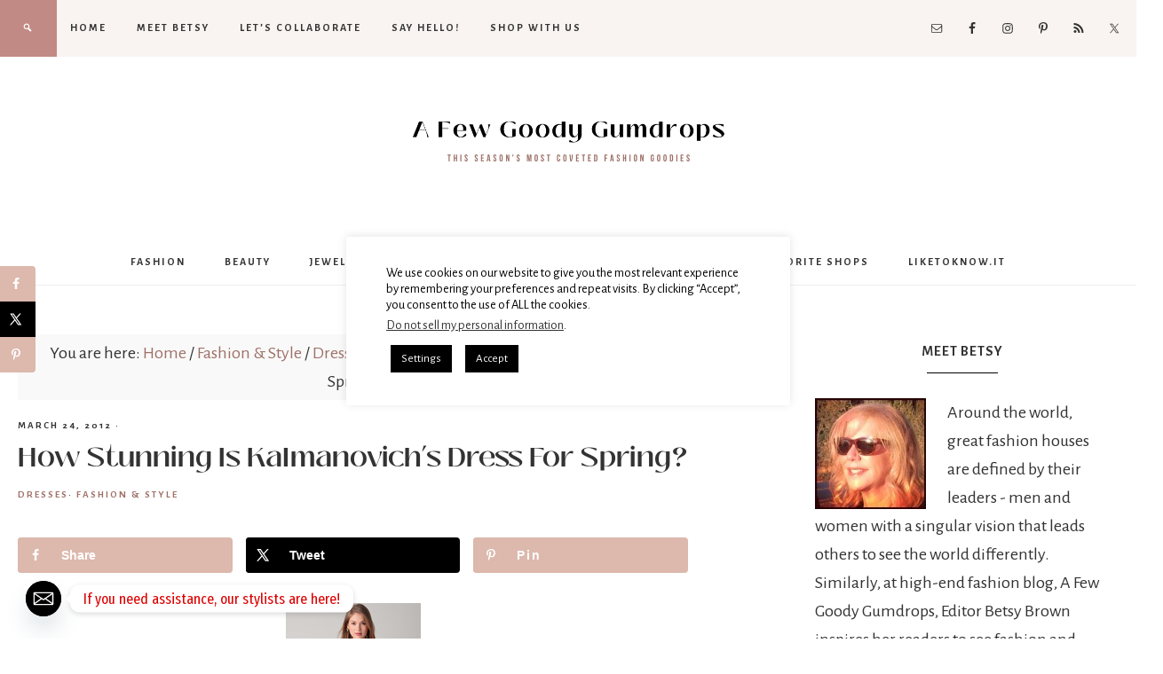

--- FILE ---
content_type: text/html; charset=UTF-8
request_url: https://www.afewgoodygumdrops.com/2012/03/how-stunning-is-kalmanovichs-dress-fro-spring.html
body_size: 22351
content:
<!DOCTYPE html>
<html lang="en-US">
<head >
<meta charset="UTF-8" />
<meta name="viewport" content="width=device-width, initial-scale=1" />
<meta name='robots' content='index, follow, max-image-preview:large, max-snippet:-1, max-video-preview:-1' />
	<style>img:is([sizes="auto" i], [sizes^="auto," i]) { contain-intrinsic-size: 3000px 1500px }</style>
	
	<!-- This site is optimized with the Yoast SEO Premium plugin v26.2 (Yoast SEO v26.5) - https://yoast.com/wordpress/plugins/seo/ -->
	<title>How Stunning Is Kalmanovich&#039;s Dress For Spring? - A Few Goody Gumdrops</title>
	<link rel="canonical" href="https://www.afewgoodygumdrops.com/2012/03/how-stunning-is-kalmanovichs-dress-fro-spring.html" />
	<meta name="author" content="Betsy Brown" />
	<meta name="twitter:label1" content="Written by" />
	<meta name="twitter:data1" content="Betsy Brown" />
	<meta name="twitter:label2" content="Est. reading time" />
	<meta name="twitter:data2" content="1 minute" />
	<script type="application/ld+json" class="yoast-schema-graph">{"@context":"https://schema.org","@graph":[{"@type":"Article","@id":"https://www.afewgoodygumdrops.com/2012/03/how-stunning-is-kalmanovichs-dress-fro-spring.html#article","isPartOf":{"@id":"https://www.afewgoodygumdrops.com/2012/03/how-stunning-is-kalmanovichs-dress-fro-spring.html"},"author":{"name":"Betsy Brown","@id":"https://www.afewgoodygumdrops.com/#/schema/person/3b1969a462c4c8ee90ade012a6a2eb99"},"headline":"How Stunning Is Kalmanovich&#8217;s Dress For Spring?","datePublished":"2012-03-24T12:28:59+00:00","dateModified":"2012-03-24T15:54:59+00:00","mainEntityOfPage":{"@id":"https://www.afewgoodygumdrops.com/2012/03/how-stunning-is-kalmanovichs-dress-fro-spring.html"},"wordCount":140,"publisher":{"@id":"https://www.afewgoodygumdrops.com/#organization"},"image":{"@id":"https://www.afewgoodygumdrops.com/2012/03/how-stunning-is-kalmanovichs-dress-fro-spring.html#primaryimage"},"thumbnailUrl":"https://afewgoodygumdrops.com/wp-content/uploads/2012/03/51313251.jpg","keywords":["Dress","Kalmanovich","Peplum","Raspberry"],"articleSection":["Dresses","Fashion &amp; Style"],"inLanguage":"en-US"},{"@type":"WebPage","@id":"https://www.afewgoodygumdrops.com/2012/03/how-stunning-is-kalmanovichs-dress-fro-spring.html","url":"https://www.afewgoodygumdrops.com/2012/03/how-stunning-is-kalmanovichs-dress-fro-spring.html","name":"How Stunning Is Kalmanovich's Dress For Spring? - A Few Goody Gumdrops","isPartOf":{"@id":"https://www.afewgoodygumdrops.com/#website"},"primaryImageOfPage":{"@id":"https://www.afewgoodygumdrops.com/2012/03/how-stunning-is-kalmanovichs-dress-fro-spring.html#primaryimage"},"image":{"@id":"https://www.afewgoodygumdrops.com/2012/03/how-stunning-is-kalmanovichs-dress-fro-spring.html#primaryimage"},"thumbnailUrl":"https://afewgoodygumdrops.com/wp-content/uploads/2012/03/51313251.jpg","datePublished":"2012-03-24T12:28:59+00:00","dateModified":"2012-03-24T15:54:59+00:00","breadcrumb":{"@id":"https://www.afewgoodygumdrops.com/2012/03/how-stunning-is-kalmanovichs-dress-fro-spring.html#breadcrumb"},"inLanguage":"en-US","potentialAction":[{"@type":"ReadAction","target":["https://www.afewgoodygumdrops.com/2012/03/how-stunning-is-kalmanovichs-dress-fro-spring.html"]}]},{"@type":"ImageObject","inLanguage":"en-US","@id":"https://www.afewgoodygumdrops.com/2012/03/how-stunning-is-kalmanovichs-dress-fro-spring.html#primaryimage","url":"https://afewgoodygumdrops.com/wp-content/uploads/2012/03/51313251.jpg","contentUrl":"https://afewgoodygumdrops.com/wp-content/uploads/2012/03/51313251.jpg"},{"@type":"BreadcrumbList","@id":"https://www.afewgoodygumdrops.com/2012/03/how-stunning-is-kalmanovichs-dress-fro-spring.html#breadcrumb","itemListElement":[{"@type":"ListItem","position":1,"name":"Home","item":"https://www.afewgoodygumdrops.com/"},{"@type":"ListItem","position":2,"name":"How Stunning Is Kalmanovich&#8217;s Dress For Spring?"}]},{"@type":"WebSite","@id":"https://www.afewgoodygumdrops.com/#website","url":"https://www.afewgoodygumdrops.com/","name":"A Few Goody Gumdrops","description":"This season&#039;s most coveted fashion goodies","publisher":{"@id":"https://www.afewgoodygumdrops.com/#organization"},"potentialAction":[{"@type":"SearchAction","target":{"@type":"EntryPoint","urlTemplate":"https://www.afewgoodygumdrops.com/?s={search_term_string}"},"query-input":{"@type":"PropertyValueSpecification","valueRequired":true,"valueName":"search_term_string"}}],"inLanguage":"en-US"},{"@type":"Organization","@id":"https://www.afewgoodygumdrops.com/#organization","name":"A Few Goody Gumdrops","url":"https://www.afewgoodygumdrops.com/","logo":{"@type":"ImageObject","inLanguage":"en-US","@id":"https://www.afewgoodygumdrops.com/#/schema/logo/image/","url":"https://www.afewgoodygumdrops.com/wp-content/uploads/2023/01/cropped-cropped-a-few-goody-gumdrops-8.png","contentUrl":"https://www.afewgoodygumdrops.com/wp-content/uploads/2023/01/cropped-cropped-a-few-goody-gumdrops-8.png","width":700,"height":196,"caption":"A Few Goody Gumdrops"},"image":{"@id":"https://www.afewgoodygumdrops.com/#/schema/logo/image/"},"sameAs":["https://www.facebook.com/afewgoodygumdrops/","https://x.com/goodygumdrops","https://www.instagram.com/afewgoodygumdrops/","https://www.linkedin.com/in/betsy-brown-a-few-goody-gumdrops-5665a925/?irgwc=1","https://www.pinterest.com/gumdrops145/"]},{"@type":"Person","@id":"https://www.afewgoodygumdrops.com/#/schema/person/3b1969a462c4c8ee90ade012a6a2eb99","name":"Betsy Brown","image":{"@type":"ImageObject","inLanguage":"en-US","@id":"https://www.afewgoodygumdrops.com/#/schema/person/image/","url":"https://secure.gravatar.com/avatar/0522f15a1ad216c9dacd4f62181b57aefbf6c9fa19937b1380c9e0160fb2f594?s=96&d=mm&r=pg","contentUrl":"https://secure.gravatar.com/avatar/0522f15a1ad216c9dacd4f62181b57aefbf6c9fa19937b1380c9e0160fb2f594?s=96&d=mm&r=pg","caption":"Betsy Brown"},"description":"Betsy has a flair for finding the latest styles, the hottest trends, and writing favorable or unfavorable reviews! A Few Goody Gumdrops features high-end American and European designer fashion as well as beauty products, luxury shopping, and fashion news.","sameAs":["https://www.afewgoodygumdrops.com","https://www.facebook.com/afewgoodygumdrops","https://x.com/goodygumdrops"],"url":"https://www.afewgoodygumdrops.com/author/betsy"}]}</script>
	<!-- / Yoast SEO Premium plugin. -->


<!-- Hubbub v.1.36.0 https://morehubbub.com/ -->
<meta property="og:locale" content="en_US" />
<meta property="og:type" content="article" />
<meta property="og:title" content="How Stunning Is Kalmanovich&#039;s Dress For Spring?" />
<meta property="og:description" content="We are absolutely loving Kalmanovich&#039;s Layered Organdy Peplum Dress. Peplums are ever-so fashionable this season. The bold color-blocking is fabulous on this dress! Kalmanovich&#039;s peplum dress is sexy and chic. The peplum also hides a little tummy" />
<meta property="og:url" content="https://www.afewgoodygumdrops.com/2012/03/how-stunning-is-kalmanovichs-dress-fro-spring.html" />
<meta property="og:site_name" content="A  Few Goody Gumdrops" />
<meta property="og:updated_time" content="2012-03-24T15:54:59+00:00" />
<meta property="article:published_time" content="2012-03-24T12:28:59+00:00" />
<meta property="article:modified_time" content="2012-03-24T15:54:59+00:00" />
<meta name="twitter:card" content="summary_large_image" />
<meta name="twitter:title" content="How Stunning Is Kalmanovich&#039;s Dress For Spring?" />
<meta name="twitter:description" content="We are absolutely loving Kalmanovich&#039;s Layered Organdy Peplum Dress. Peplums are ever-so fashionable this season. The bold color-blocking is fabulous on this dress! Kalmanovich&#039;s peplum dress is sexy and chic. The peplum also hides a little tummy" />
<meta class="flipboard-article" content="We are absolutely loving Kalmanovich&#039;s Layered Organdy Peplum Dress. Peplums are ever-so fashionable this season. The bold color-blocking is fabulous on this dress! Kalmanovich&#039;s peplum dress is sexy and chic. The peplum also hides a little tummy" />
<meta property="article:author" content="https://www.facebook.com/afewgoodygumdrops" />
<meta name="twitter:creator" content="@goodygumdrops" />
<!-- Hubbub v.1.36.0 https://morehubbub.com/ -->
<link rel='dns-prefetch' href='//fonts.googleapis.com' />
<link rel='dns-prefetch' href='//code.ionicframework.com' />
<link rel="alternate" type="application/rss+xml" title="A  Few Goody Gumdrops &raquo; Feed" href="https://www.afewgoodygumdrops.com/feed" />
<link rel="alternate" type="application/rss+xml" title="A  Few Goody Gumdrops &raquo; Comments Feed" href="https://www.afewgoodygumdrops.com/comments/feed" />
		<!-- This site uses the Google Analytics by ExactMetrics plugin v8.9.0 - Using Analytics tracking - https://www.exactmetrics.com/ -->
							<script src="//www.googletagmanager.com/gtag/js?id=G-ST3MNEFVML"  data-cfasync="false" data-wpfc-render="false" type="text/javascript" async></script>
			<script data-cfasync="false" data-wpfc-render="false" type="text/javascript">
				var em_version = '8.9.0';
				var em_track_user = true;
				var em_no_track_reason = '';
								var ExactMetricsDefaultLocations = {"page_location":"https:\/\/www.afewgoodygumdrops.com\/2012\/03\/how-stunning-is-kalmanovichs-dress-fro-spring.html\/"};
								if ( typeof ExactMetricsPrivacyGuardFilter === 'function' ) {
					var ExactMetricsLocations = (typeof ExactMetricsExcludeQuery === 'object') ? ExactMetricsPrivacyGuardFilter( ExactMetricsExcludeQuery ) : ExactMetricsPrivacyGuardFilter( ExactMetricsDefaultLocations );
				} else {
					var ExactMetricsLocations = (typeof ExactMetricsExcludeQuery === 'object') ? ExactMetricsExcludeQuery : ExactMetricsDefaultLocations;
				}

								var disableStrs = [
										'ga-disable-G-ST3MNEFVML',
									];

				/* Function to detect opted out users */
				function __gtagTrackerIsOptedOut() {
					for (var index = 0; index < disableStrs.length; index++) {
						if (document.cookie.indexOf(disableStrs[index] + '=true') > -1) {
							return true;
						}
					}

					return false;
				}

				/* Disable tracking if the opt-out cookie exists. */
				if (__gtagTrackerIsOptedOut()) {
					for (var index = 0; index < disableStrs.length; index++) {
						window[disableStrs[index]] = true;
					}
				}

				/* Opt-out function */
				function __gtagTrackerOptout() {
					for (var index = 0; index < disableStrs.length; index++) {
						document.cookie = disableStrs[index] + '=true; expires=Thu, 31 Dec 2099 23:59:59 UTC; path=/';
						window[disableStrs[index]] = true;
					}
				}

				if ('undefined' === typeof gaOptout) {
					function gaOptout() {
						__gtagTrackerOptout();
					}
				}
								window.dataLayer = window.dataLayer || [];

				window.ExactMetricsDualTracker = {
					helpers: {},
					trackers: {},
				};
				if (em_track_user) {
					function __gtagDataLayer() {
						dataLayer.push(arguments);
					}

					function __gtagTracker(type, name, parameters) {
						if (!parameters) {
							parameters = {};
						}

						if (parameters.send_to) {
							__gtagDataLayer.apply(null, arguments);
							return;
						}

						if (type === 'event') {
														parameters.send_to = exactmetrics_frontend.v4_id;
							var hookName = name;
							if (typeof parameters['event_category'] !== 'undefined') {
								hookName = parameters['event_category'] + ':' + name;
							}

							if (typeof ExactMetricsDualTracker.trackers[hookName] !== 'undefined') {
								ExactMetricsDualTracker.trackers[hookName](parameters);
							} else {
								__gtagDataLayer('event', name, parameters);
							}
							
						} else {
							__gtagDataLayer.apply(null, arguments);
						}
					}

					__gtagTracker('js', new Date());
					__gtagTracker('set', {
						'developer_id.dNDMyYj': true,
											});
					if ( ExactMetricsLocations.page_location ) {
						__gtagTracker('set', ExactMetricsLocations);
					}
										__gtagTracker('config', 'G-ST3MNEFVML', {"forceSSL":"true"} );
										window.gtag = __gtagTracker;										(function () {
						/* https://developers.google.com/analytics/devguides/collection/analyticsjs/ */
						/* ga and __gaTracker compatibility shim. */
						var noopfn = function () {
							return null;
						};
						var newtracker = function () {
							return new Tracker();
						};
						var Tracker = function () {
							return null;
						};
						var p = Tracker.prototype;
						p.get = noopfn;
						p.set = noopfn;
						p.send = function () {
							var args = Array.prototype.slice.call(arguments);
							args.unshift('send');
							__gaTracker.apply(null, args);
						};
						var __gaTracker = function () {
							var len = arguments.length;
							if (len === 0) {
								return;
							}
							var f = arguments[len - 1];
							if (typeof f !== 'object' || f === null || typeof f.hitCallback !== 'function') {
								if ('send' === arguments[0]) {
									var hitConverted, hitObject = false, action;
									if ('event' === arguments[1]) {
										if ('undefined' !== typeof arguments[3]) {
											hitObject = {
												'eventAction': arguments[3],
												'eventCategory': arguments[2],
												'eventLabel': arguments[4],
												'value': arguments[5] ? arguments[5] : 1,
											}
										}
									}
									if ('pageview' === arguments[1]) {
										if ('undefined' !== typeof arguments[2]) {
											hitObject = {
												'eventAction': 'page_view',
												'page_path': arguments[2],
											}
										}
									}
									if (typeof arguments[2] === 'object') {
										hitObject = arguments[2];
									}
									if (typeof arguments[5] === 'object') {
										Object.assign(hitObject, arguments[5]);
									}
									if ('undefined' !== typeof arguments[1].hitType) {
										hitObject = arguments[1];
										if ('pageview' === hitObject.hitType) {
											hitObject.eventAction = 'page_view';
										}
									}
									if (hitObject) {
										action = 'timing' === arguments[1].hitType ? 'timing_complete' : hitObject.eventAction;
										hitConverted = mapArgs(hitObject);
										__gtagTracker('event', action, hitConverted);
									}
								}
								return;
							}

							function mapArgs(args) {
								var arg, hit = {};
								var gaMap = {
									'eventCategory': 'event_category',
									'eventAction': 'event_action',
									'eventLabel': 'event_label',
									'eventValue': 'event_value',
									'nonInteraction': 'non_interaction',
									'timingCategory': 'event_category',
									'timingVar': 'name',
									'timingValue': 'value',
									'timingLabel': 'event_label',
									'page': 'page_path',
									'location': 'page_location',
									'title': 'page_title',
									'referrer' : 'page_referrer',
								};
								for (arg in args) {
																		if (!(!args.hasOwnProperty(arg) || !gaMap.hasOwnProperty(arg))) {
										hit[gaMap[arg]] = args[arg];
									} else {
										hit[arg] = args[arg];
									}
								}
								return hit;
							}

							try {
								f.hitCallback();
							} catch (ex) {
							}
						};
						__gaTracker.create = newtracker;
						__gaTracker.getByName = newtracker;
						__gaTracker.getAll = function () {
							return [];
						};
						__gaTracker.remove = noopfn;
						__gaTracker.loaded = true;
						window['__gaTracker'] = __gaTracker;
					})();
									} else {
										console.log("");
					(function () {
						function __gtagTracker() {
							return null;
						}

						window['__gtagTracker'] = __gtagTracker;
						window['gtag'] = __gtagTracker;
					})();
									}
			</script>
			
							<!-- / Google Analytics by ExactMetrics -->
		<script type="text/javascript">
/* <![CDATA[ */
window._wpemojiSettings = {"baseUrl":"https:\/\/s.w.org\/images\/core\/emoji\/16.0.1\/72x72\/","ext":".png","svgUrl":"https:\/\/s.w.org\/images\/core\/emoji\/16.0.1\/svg\/","svgExt":".svg","source":{"concatemoji":"https:\/\/www.afewgoodygumdrops.com\/wp-includes\/js\/wp-emoji-release.min.js?ver=6.8.3"}};
/*! This file is auto-generated */
!function(s,n){var o,i,e;function c(e){try{var t={supportTests:e,timestamp:(new Date).valueOf()};sessionStorage.setItem(o,JSON.stringify(t))}catch(e){}}function p(e,t,n){e.clearRect(0,0,e.canvas.width,e.canvas.height),e.fillText(t,0,0);var t=new Uint32Array(e.getImageData(0,0,e.canvas.width,e.canvas.height).data),a=(e.clearRect(0,0,e.canvas.width,e.canvas.height),e.fillText(n,0,0),new Uint32Array(e.getImageData(0,0,e.canvas.width,e.canvas.height).data));return t.every(function(e,t){return e===a[t]})}function u(e,t){e.clearRect(0,0,e.canvas.width,e.canvas.height),e.fillText(t,0,0);for(var n=e.getImageData(16,16,1,1),a=0;a<n.data.length;a++)if(0!==n.data[a])return!1;return!0}function f(e,t,n,a){switch(t){case"flag":return n(e,"\ud83c\udff3\ufe0f\u200d\u26a7\ufe0f","\ud83c\udff3\ufe0f\u200b\u26a7\ufe0f")?!1:!n(e,"\ud83c\udde8\ud83c\uddf6","\ud83c\udde8\u200b\ud83c\uddf6")&&!n(e,"\ud83c\udff4\udb40\udc67\udb40\udc62\udb40\udc65\udb40\udc6e\udb40\udc67\udb40\udc7f","\ud83c\udff4\u200b\udb40\udc67\u200b\udb40\udc62\u200b\udb40\udc65\u200b\udb40\udc6e\u200b\udb40\udc67\u200b\udb40\udc7f");case"emoji":return!a(e,"\ud83e\udedf")}return!1}function g(e,t,n,a){var r="undefined"!=typeof WorkerGlobalScope&&self instanceof WorkerGlobalScope?new OffscreenCanvas(300,150):s.createElement("canvas"),o=r.getContext("2d",{willReadFrequently:!0}),i=(o.textBaseline="top",o.font="600 32px Arial",{});return e.forEach(function(e){i[e]=t(o,e,n,a)}),i}function t(e){var t=s.createElement("script");t.src=e,t.defer=!0,s.head.appendChild(t)}"undefined"!=typeof Promise&&(o="wpEmojiSettingsSupports",i=["flag","emoji"],n.supports={everything:!0,everythingExceptFlag:!0},e=new Promise(function(e){s.addEventListener("DOMContentLoaded",e,{once:!0})}),new Promise(function(t){var n=function(){try{var e=JSON.parse(sessionStorage.getItem(o));if("object"==typeof e&&"number"==typeof e.timestamp&&(new Date).valueOf()<e.timestamp+604800&&"object"==typeof e.supportTests)return e.supportTests}catch(e){}return null}();if(!n){if("undefined"!=typeof Worker&&"undefined"!=typeof OffscreenCanvas&&"undefined"!=typeof URL&&URL.createObjectURL&&"undefined"!=typeof Blob)try{var e="postMessage("+g.toString()+"("+[JSON.stringify(i),f.toString(),p.toString(),u.toString()].join(",")+"));",a=new Blob([e],{type:"text/javascript"}),r=new Worker(URL.createObjectURL(a),{name:"wpTestEmojiSupports"});return void(r.onmessage=function(e){c(n=e.data),r.terminate(),t(n)})}catch(e){}c(n=g(i,f,p,u))}t(n)}).then(function(e){for(var t in e)n.supports[t]=e[t],n.supports.everything=n.supports.everything&&n.supports[t],"flag"!==t&&(n.supports.everythingExceptFlag=n.supports.everythingExceptFlag&&n.supports[t]);n.supports.everythingExceptFlag=n.supports.everythingExceptFlag&&!n.supports.flag,n.DOMReady=!1,n.readyCallback=function(){n.DOMReady=!0}}).then(function(){return e}).then(function(){var e;n.supports.everything||(n.readyCallback(),(e=n.source||{}).concatemoji?t(e.concatemoji):e.wpemoji&&e.twemoji&&(t(e.twemoji),t(e.wpemoji)))}))}((window,document),window._wpemojiSettings);
/* ]]> */
</script>
<link rel='stylesheet' id='sbi_styles-css' href='https://www.afewgoodygumdrops.com/wp-content/plugins/instagram-feed/css/sbi-styles.min.css?ver=6.10.0' type='text/css' media='all' />
<link rel='stylesheet' id='beloved-theme-css' href='https://www.afewgoodygumdrops.com/wp-content/themes/restored316-beloved/style.css?ver=1.0.0' type='text/css' media='all' />
<style id='beloved-theme-inline-css' type='text/css'>


		 a,
		.entry-title a:hover,
		.genesis-nav-menu a:hover,
		.genesis-nav-menu .current-menu-item > a,
		.more-from-category a:hover,
		.menu-toggle:focus,
		.menu-toggle:hover,
		.sub-menu-toggle:focus,
		.sub-menu-toggle:hover {
			color: #9e7168;
		}
		
		.more-from-category a:hover {
			border-color: #9e7168;
		}
		
		.woocommerce div.product p.price,
		.woocommerce div.product span.price,
		.woocommerce div.product .woocommerce-tabs ul.tabs li a:hover,
		.woocommerce div.product .woocommerce-tabs ul.tabs li a:focus,
		.woocommerce ul.products li.product h3:hover,
		.woocommerce ul.products li.product .price,
		.woocommerce .woocommerce-breadcrumb a:hover,
		.woocommerce .woocommerce-breadcrumb a:focus,
		.woocommerce .widget_layered_nav ul li.chosen a::before,
		.woocommerce .widget_layered_nav_filters ul li a::before,
		.woocommerce .widget_rating_filter ul li.chosen a::before,
		.woocommerce ul.products li.product .price {
			color: #9e7168 !important;
		}
		
		

		button,
		input[type="button"],
		input[type="reset"],
		input[type="submit"],
		.button,
		a.more-link,
		.enews-widget input[type="submit"],
		.front-page-widgets .enews-widget input[type="submit"],
		.nf-field-element input[type="button"] {
			background-color: #c28a84;
		}
		
		.nav-primary .genesis-nav-menu > .search,
		.search-div {
			background-color: #c28a84;
		}
		
		.woocommerce a.button,
		.woocommerce a.button.alt,
		.woocommerce button.button,
		.woocommerce button.button.alt,
		.woocommerce input.button,
		.woocommerce input.button.alt,
		.woocommerce input.button[type="submit"],
		.woocommerce #respond input#submit,
		.woocommerce #respond input#submit.alt,
		.woocommerce span.onsale {
			background-color: #c28a84 !important;
		}

		.woocommerce-error,
		.woocommerce-info,
		.woocommerce-message {
			border-top-color: #c28a84 !important;
		}

		.woocommerce-error::before,
		.woocommerce-info::before,
		.woocommerce-message::before {
			color: #c28a84 !important;
		}
		
		
		
		button:hover,
		input[type="button"]:hover,
		input[type="reset"]:hover,
		input[type="submit"]:hover,
		.button:hover,
		a.more-link:hover,
		.enews-widget input[type="submit"]:hover,
		.front-page-widgets .enews-widget input[type="submit"]:hover,
		.nf-field-element input[type="button"]:hover {
			background-color: #dcb8ad;
		}
		
		
</style>
<style id='wp-emoji-styles-inline-css' type='text/css'>

	img.wp-smiley, img.emoji {
		display: inline !important;
		border: none !important;
		box-shadow: none !important;
		height: 1em !important;
		width: 1em !important;
		margin: 0 0.07em !important;
		vertical-align: -0.1em !important;
		background: none !important;
		padding: 0 !important;
	}
</style>
<link rel='stylesheet' id='wp-block-library-css' href='https://www.afewgoodygumdrops.com/wp-includes/css/dist/block-library/style.min.css?ver=6.8.3' type='text/css' media='all' />
<style id='global-styles-inline-css' type='text/css'>
:root{--wp--preset--aspect-ratio--square: 1;--wp--preset--aspect-ratio--4-3: 4/3;--wp--preset--aspect-ratio--3-4: 3/4;--wp--preset--aspect-ratio--3-2: 3/2;--wp--preset--aspect-ratio--2-3: 2/3;--wp--preset--aspect-ratio--16-9: 16/9;--wp--preset--aspect-ratio--9-16: 9/16;--wp--preset--color--black: #000000;--wp--preset--color--cyan-bluish-gray: #abb8c3;--wp--preset--color--white: #ffffff;--wp--preset--color--pale-pink: #f78da7;--wp--preset--color--vivid-red: #cf2e2e;--wp--preset--color--luminous-vivid-orange: #ff6900;--wp--preset--color--luminous-vivid-amber: #fcb900;--wp--preset--color--light-green-cyan: #7bdcb5;--wp--preset--color--vivid-green-cyan: #00d084;--wp--preset--color--pale-cyan-blue: #8ed1fc;--wp--preset--color--vivid-cyan-blue: #0693e3;--wp--preset--color--vivid-purple: #9b51e0;--wp--preset--color--light-gray: #f9f9f9;--wp--preset--color--light-pink: #fbf5f3;--wp--preset--color--medium-pink: #f0dcd5;--wp--preset--color--dark-pink: #dcb8ad;--wp--preset--color--dark-gray: #333;--wp--preset--gradient--vivid-cyan-blue-to-vivid-purple: linear-gradient(135deg,rgba(6,147,227,1) 0%,rgb(155,81,224) 100%);--wp--preset--gradient--light-green-cyan-to-vivid-green-cyan: linear-gradient(135deg,rgb(122,220,180) 0%,rgb(0,208,130) 100%);--wp--preset--gradient--luminous-vivid-amber-to-luminous-vivid-orange: linear-gradient(135deg,rgba(252,185,0,1) 0%,rgba(255,105,0,1) 100%);--wp--preset--gradient--luminous-vivid-orange-to-vivid-red: linear-gradient(135deg,rgba(255,105,0,1) 0%,rgb(207,46,46) 100%);--wp--preset--gradient--very-light-gray-to-cyan-bluish-gray: linear-gradient(135deg,rgb(238,238,238) 0%,rgb(169,184,195) 100%);--wp--preset--gradient--cool-to-warm-spectrum: linear-gradient(135deg,rgb(74,234,220) 0%,rgb(151,120,209) 20%,rgb(207,42,186) 40%,rgb(238,44,130) 60%,rgb(251,105,98) 80%,rgb(254,248,76) 100%);--wp--preset--gradient--blush-light-purple: linear-gradient(135deg,rgb(255,206,236) 0%,rgb(152,150,240) 100%);--wp--preset--gradient--blush-bordeaux: linear-gradient(135deg,rgb(254,205,165) 0%,rgb(254,45,45) 50%,rgb(107,0,62) 100%);--wp--preset--gradient--luminous-dusk: linear-gradient(135deg,rgb(255,203,112) 0%,rgb(199,81,192) 50%,rgb(65,88,208) 100%);--wp--preset--gradient--pale-ocean: linear-gradient(135deg,rgb(255,245,203) 0%,rgb(182,227,212) 50%,rgb(51,167,181) 100%);--wp--preset--gradient--electric-grass: linear-gradient(135deg,rgb(202,248,128) 0%,rgb(113,206,126) 100%);--wp--preset--gradient--midnight: linear-gradient(135deg,rgb(2,3,129) 0%,rgb(40,116,252) 100%);--wp--preset--font-size--small: 13px;--wp--preset--font-size--medium: 20px;--wp--preset--font-size--large: 36px;--wp--preset--font-size--x-large: 42px;--wp--preset--font-size--normal: 16px;--wp--preset--font-size--larger: 24px;--wp--preset--font-family--black-mango-semibold: black-mango-semibold;--wp--preset--spacing--20: 0.44rem;--wp--preset--spacing--30: 0.67rem;--wp--preset--spacing--40: 1rem;--wp--preset--spacing--50: 1.5rem;--wp--preset--spacing--60: 2.25rem;--wp--preset--spacing--70: 3.38rem;--wp--preset--spacing--80: 5.06rem;--wp--preset--shadow--natural: 6px 6px 9px rgba(0, 0, 0, 0.2);--wp--preset--shadow--deep: 12px 12px 50px rgba(0, 0, 0, 0.4);--wp--preset--shadow--sharp: 6px 6px 0px rgba(0, 0, 0, 0.2);--wp--preset--shadow--outlined: 6px 6px 0px -3px rgba(255, 255, 255, 1), 6px 6px rgba(0, 0, 0, 1);--wp--preset--shadow--crisp: 6px 6px 0px rgba(0, 0, 0, 1);}:where(body) { margin: 0; }.wp-site-blocks > .alignleft { float: left; margin-right: 2em; }.wp-site-blocks > .alignright { float: right; margin-left: 2em; }.wp-site-blocks > .aligncenter { justify-content: center; margin-left: auto; margin-right: auto; }:where(.is-layout-flex){gap: 0.5em;}:where(.is-layout-grid){gap: 0.5em;}.is-layout-flow > .alignleft{float: left;margin-inline-start: 0;margin-inline-end: 2em;}.is-layout-flow > .alignright{float: right;margin-inline-start: 2em;margin-inline-end: 0;}.is-layout-flow > .aligncenter{margin-left: auto !important;margin-right: auto !important;}.is-layout-constrained > .alignleft{float: left;margin-inline-start: 0;margin-inline-end: 2em;}.is-layout-constrained > .alignright{float: right;margin-inline-start: 2em;margin-inline-end: 0;}.is-layout-constrained > .aligncenter{margin-left: auto !important;margin-right: auto !important;}.is-layout-constrained > :where(:not(.alignleft):not(.alignright):not(.alignfull)){margin-left: auto !important;margin-right: auto !important;}body .is-layout-flex{display: flex;}.is-layout-flex{flex-wrap: wrap;align-items: center;}.is-layout-flex > :is(*, div){margin: 0;}body .is-layout-grid{display: grid;}.is-layout-grid > :is(*, div){margin: 0;}body{padding-top: 0px;padding-right: 0px;padding-bottom: 0px;padding-left: 0px;}a:where(:not(.wp-element-button)){text-decoration: underline;}:root :where(.wp-element-button, .wp-block-button__link){background-color: #32373c;border-width: 0;color: #fff;font-family: inherit;font-size: inherit;line-height: inherit;padding: calc(0.667em + 2px) calc(1.333em + 2px);text-decoration: none;}.has-black-color{color: var(--wp--preset--color--black) !important;}.has-cyan-bluish-gray-color{color: var(--wp--preset--color--cyan-bluish-gray) !important;}.has-white-color{color: var(--wp--preset--color--white) !important;}.has-pale-pink-color{color: var(--wp--preset--color--pale-pink) !important;}.has-vivid-red-color{color: var(--wp--preset--color--vivid-red) !important;}.has-luminous-vivid-orange-color{color: var(--wp--preset--color--luminous-vivid-orange) !important;}.has-luminous-vivid-amber-color{color: var(--wp--preset--color--luminous-vivid-amber) !important;}.has-light-green-cyan-color{color: var(--wp--preset--color--light-green-cyan) !important;}.has-vivid-green-cyan-color{color: var(--wp--preset--color--vivid-green-cyan) !important;}.has-pale-cyan-blue-color{color: var(--wp--preset--color--pale-cyan-blue) !important;}.has-vivid-cyan-blue-color{color: var(--wp--preset--color--vivid-cyan-blue) !important;}.has-vivid-purple-color{color: var(--wp--preset--color--vivid-purple) !important;}.has-light-gray-color{color: var(--wp--preset--color--light-gray) !important;}.has-light-pink-color{color: var(--wp--preset--color--light-pink) !important;}.has-medium-pink-color{color: var(--wp--preset--color--medium-pink) !important;}.has-dark-pink-color{color: var(--wp--preset--color--dark-pink) !important;}.has-dark-gray-color{color: var(--wp--preset--color--dark-gray) !important;}.has-black-background-color{background-color: var(--wp--preset--color--black) !important;}.has-cyan-bluish-gray-background-color{background-color: var(--wp--preset--color--cyan-bluish-gray) !important;}.has-white-background-color{background-color: var(--wp--preset--color--white) !important;}.has-pale-pink-background-color{background-color: var(--wp--preset--color--pale-pink) !important;}.has-vivid-red-background-color{background-color: var(--wp--preset--color--vivid-red) !important;}.has-luminous-vivid-orange-background-color{background-color: var(--wp--preset--color--luminous-vivid-orange) !important;}.has-luminous-vivid-amber-background-color{background-color: var(--wp--preset--color--luminous-vivid-amber) !important;}.has-light-green-cyan-background-color{background-color: var(--wp--preset--color--light-green-cyan) !important;}.has-vivid-green-cyan-background-color{background-color: var(--wp--preset--color--vivid-green-cyan) !important;}.has-pale-cyan-blue-background-color{background-color: var(--wp--preset--color--pale-cyan-blue) !important;}.has-vivid-cyan-blue-background-color{background-color: var(--wp--preset--color--vivid-cyan-blue) !important;}.has-vivid-purple-background-color{background-color: var(--wp--preset--color--vivid-purple) !important;}.has-light-gray-background-color{background-color: var(--wp--preset--color--light-gray) !important;}.has-light-pink-background-color{background-color: var(--wp--preset--color--light-pink) !important;}.has-medium-pink-background-color{background-color: var(--wp--preset--color--medium-pink) !important;}.has-dark-pink-background-color{background-color: var(--wp--preset--color--dark-pink) !important;}.has-dark-gray-background-color{background-color: var(--wp--preset--color--dark-gray) !important;}.has-black-border-color{border-color: var(--wp--preset--color--black) !important;}.has-cyan-bluish-gray-border-color{border-color: var(--wp--preset--color--cyan-bluish-gray) !important;}.has-white-border-color{border-color: var(--wp--preset--color--white) !important;}.has-pale-pink-border-color{border-color: var(--wp--preset--color--pale-pink) !important;}.has-vivid-red-border-color{border-color: var(--wp--preset--color--vivid-red) !important;}.has-luminous-vivid-orange-border-color{border-color: var(--wp--preset--color--luminous-vivid-orange) !important;}.has-luminous-vivid-amber-border-color{border-color: var(--wp--preset--color--luminous-vivid-amber) !important;}.has-light-green-cyan-border-color{border-color: var(--wp--preset--color--light-green-cyan) !important;}.has-vivid-green-cyan-border-color{border-color: var(--wp--preset--color--vivid-green-cyan) !important;}.has-pale-cyan-blue-border-color{border-color: var(--wp--preset--color--pale-cyan-blue) !important;}.has-vivid-cyan-blue-border-color{border-color: var(--wp--preset--color--vivid-cyan-blue) !important;}.has-vivid-purple-border-color{border-color: var(--wp--preset--color--vivid-purple) !important;}.has-light-gray-border-color{border-color: var(--wp--preset--color--light-gray) !important;}.has-light-pink-border-color{border-color: var(--wp--preset--color--light-pink) !important;}.has-medium-pink-border-color{border-color: var(--wp--preset--color--medium-pink) !important;}.has-dark-pink-border-color{border-color: var(--wp--preset--color--dark-pink) !important;}.has-dark-gray-border-color{border-color: var(--wp--preset--color--dark-gray) !important;}.has-vivid-cyan-blue-to-vivid-purple-gradient-background{background: var(--wp--preset--gradient--vivid-cyan-blue-to-vivid-purple) !important;}.has-light-green-cyan-to-vivid-green-cyan-gradient-background{background: var(--wp--preset--gradient--light-green-cyan-to-vivid-green-cyan) !important;}.has-luminous-vivid-amber-to-luminous-vivid-orange-gradient-background{background: var(--wp--preset--gradient--luminous-vivid-amber-to-luminous-vivid-orange) !important;}.has-luminous-vivid-orange-to-vivid-red-gradient-background{background: var(--wp--preset--gradient--luminous-vivid-orange-to-vivid-red) !important;}.has-very-light-gray-to-cyan-bluish-gray-gradient-background{background: var(--wp--preset--gradient--very-light-gray-to-cyan-bluish-gray) !important;}.has-cool-to-warm-spectrum-gradient-background{background: var(--wp--preset--gradient--cool-to-warm-spectrum) !important;}.has-blush-light-purple-gradient-background{background: var(--wp--preset--gradient--blush-light-purple) !important;}.has-blush-bordeaux-gradient-background{background: var(--wp--preset--gradient--blush-bordeaux) !important;}.has-luminous-dusk-gradient-background{background: var(--wp--preset--gradient--luminous-dusk) !important;}.has-pale-ocean-gradient-background{background: var(--wp--preset--gradient--pale-ocean) !important;}.has-electric-grass-gradient-background{background: var(--wp--preset--gradient--electric-grass) !important;}.has-midnight-gradient-background{background: var(--wp--preset--gradient--midnight) !important;}.has-small-font-size{font-size: var(--wp--preset--font-size--small) !important;}.has-medium-font-size{font-size: var(--wp--preset--font-size--medium) !important;}.has-large-font-size{font-size: var(--wp--preset--font-size--large) !important;}.has-x-large-font-size{font-size: var(--wp--preset--font-size--x-large) !important;}.has-normal-font-size{font-size: var(--wp--preset--font-size--normal) !important;}.has-larger-font-size{font-size: var(--wp--preset--font-size--larger) !important;}.has-black-mango-semibold-font-family{font-family: var(--wp--preset--font-family--black-mango-semibold) !important;}
:where(.wp-block-post-template.is-layout-flex){gap: 1.25em;}:where(.wp-block-post-template.is-layout-grid){gap: 1.25em;}
:where(.wp-block-columns.is-layout-flex){gap: 2em;}:where(.wp-block-columns.is-layout-grid){gap: 2em;}
:root :where(.wp-block-pullquote){font-size: 1.5em;line-height: 1.6;}
</style>
<link rel='stylesheet' id='cookie-law-info-css' href='https://www.afewgoodygumdrops.com/wp-content/plugins/cookie-law-info/legacy/public/css/cookie-law-info-public.css?ver=3.3.6' type='text/css' media='all' />
<link rel='stylesheet' id='cookie-law-info-gdpr-css' href='https://www.afewgoodygumdrops.com/wp-content/plugins/cookie-law-info/legacy/public/css/cookie-law-info-gdpr.css?ver=3.3.6' type='text/css' media='all' />
<link rel='stylesheet' id='uaf_client_css-css' href='https://www.afewgoodygumdrops.com/wp-content/uploads/useanyfont/uaf.css?ver=1750196917' type='text/css' media='all' />
<link rel='stylesheet' id='google-font-css' href='//fonts.googleapis.com/css?family=Alegreya+Sans%3A400%2C400i%2C700%2C700i%7CCantarell%3A700%7CPlayfair+Display%3A700%2C700i&#038;ver=6.8.3' type='text/css' media='all' />
<link rel='stylesheet' id='ionicons-css' href='//code.ionicframework.com/ionicons/2.0.1/css/ionicons.min.css?ver=1.0.0' type='text/css' media='all' />
<link rel='stylesheet' id='dashicons-css' href='https://www.afewgoodygumdrops.com/wp-includes/css/dashicons.min.css?ver=6.8.3' type='text/css' media='all' />
<link rel='stylesheet' id='beloved-gutenberg-css' href='https://www.afewgoodygumdrops.com/wp-content/themes/restored316-beloved/lib/gutenberg/front-end.css?ver=1.0.0' type='text/css' media='all' />
<link rel='stylesheet' id='dpsp-frontend-style-pro-css' href='https://www.afewgoodygumdrops.com/wp-content/plugins/social-pug/assets/dist/style-frontend-pro.css?ver=1.36.0' type='text/css' media='all' />
<style id='dpsp-frontend-style-pro-inline-css' type='text/css'>

				@media screen and ( max-width : 720px ) {
					.dpsp-content-wrapper.dpsp-hide-on-mobile,
					.dpsp-share-text.dpsp-hide-on-mobile {
						display: none;
					}
					.dpsp-has-spacing .dpsp-networks-btns-wrapper li {
						margin:0 2% 10px 0;
					}
					.dpsp-network-btn.dpsp-has-label:not(.dpsp-has-count) {
						max-height: 40px;
						padding: 0;
						justify-content: center;
					}
					.dpsp-content-wrapper.dpsp-size-small .dpsp-network-btn.dpsp-has-label:not(.dpsp-has-count){
						max-height: 32px;
					}
					.dpsp-content-wrapper.dpsp-size-large .dpsp-network-btn.dpsp-has-label:not(.dpsp-has-count){
						max-height: 46px;
					}
				}
			
			@media screen and ( max-width : 720px ) {
				aside#dpsp-floating-sidebar.dpsp-hide-on-mobile.opened {
					display: none;
				}
			}
			
</style>
<link rel='stylesheet' id='simple-social-icons-font-css' href='https://www.afewgoodygumdrops.com/wp-content/plugins/simple-social-icons/css/style.css?ver=3.0.2' type='text/css' media='all' />
<link rel='stylesheet' id='custom-google-fonts-css' href='//fonts.googleapis.com/css?family=Fira+Sans+Extra+Condensed&#038;ver=3.4.8' type='text/css' media='all' />
<link rel='stylesheet' id='chaty-front-css-css' href='https://www.afewgoodygumdrops.com/wp-content/plugins/chaty/css/chaty-front.min.css?ver=3.4.81590464565' type='text/css' media='all' />
<script type="text/javascript" src="https://www.afewgoodygumdrops.com/wp-content/plugins/google-analytics-dashboard-for-wp/assets/js/frontend-gtag.min.js?ver=8.9.0" id="exactmetrics-frontend-script-js" async="async" data-wp-strategy="async"></script>
<script data-cfasync="false" data-wpfc-render="false" type="text/javascript" id='exactmetrics-frontend-script-js-extra'>/* <![CDATA[ */
var exactmetrics_frontend = {"js_events_tracking":"true","download_extensions":"zip,mp3,mpeg,pdf,docx,pptx,xlsx,rar","inbound_paths":"[{\"path\":\"\\\/go\\\/\",\"label\":\"affiliate\"},{\"path\":\"\\\/recommend\\\/\",\"label\":\"affiliate\"}]","home_url":"https:\/\/www.afewgoodygumdrops.com","hash_tracking":"false","v4_id":"G-ST3MNEFVML"};/* ]]> */
</script>
<script type="text/javascript" src="https://www.afewgoodygumdrops.com/wp-includes/js/jquery/jquery.min.js?ver=3.7.1" id="jquery-core-js"></script>
<script type="text/javascript" src="https://www.afewgoodygumdrops.com/wp-includes/js/jquery/jquery-migrate.min.js?ver=3.4.1" id="jquery-migrate-js"></script>
<script type="text/javascript" id="cookie-law-info-js-extra">
/* <![CDATA[ */
var Cli_Data = {"nn_cookie_ids":[],"cookielist":[],"non_necessary_cookies":[],"ccpaEnabled":"1","ccpaRegionBased":"","ccpaBarEnabled":"1","strictlyEnabled":["necessary","obligatoire"],"ccpaType":"ccpa_gdpr","js_blocking":"","custom_integration":"","triggerDomRefresh":"","secure_cookies":""};
var cli_cookiebar_settings = {"animate_speed_hide":"500","animate_speed_show":"500","background":"#fff","border":"#444","border_on":"","button_1_button_colour":"#000","button_1_button_hover":"#000000","button_1_link_colour":"#fff","button_1_as_button":"1","button_1_new_win":"","button_2_button_colour":"#333","button_2_button_hover":"#292929","button_2_link_colour":"#444","button_2_as_button":"","button_2_hidebar":"1","button_3_button_colour":"#000","button_3_button_hover":"#000000","button_3_link_colour":"#fff","button_3_as_button":"1","button_3_new_win":"","button_4_button_colour":"#000","button_4_button_hover":"#000000","button_4_link_colour":"#fff","button_4_as_button":"1","button_7_button_colour":"#545454","button_7_button_hover":"#434343","button_7_link_colour":"#fff","button_7_as_button":"1","button_7_new_win":"","font_family":"inherit","header_fix":"","notify_animate_hide":"1","notify_animate_show":"1","notify_div_id":"#cookie-law-info-bar","notify_position_horizontal":"right","notify_position_vertical":"bottom","scroll_close":"","scroll_close_reload":"","accept_close_reload":"","reject_close_reload":"","showagain_tab":"1","showagain_background":"#fff","showagain_border":"#000","showagain_div_id":"#cookie-law-info-again","showagain_x_position":"100px","text":"#000","show_once_yn":"","show_once":"10000","logging_on":"","as_popup":"","popup_overlay":"","bar_heading_text":"","cookie_bar_as":"popup","popup_showagain_position":"bottom-right","widget_position":"left"};
var log_object = {"ajax_url":"https:\/\/www.afewgoodygumdrops.com\/wp-admin\/admin-ajax.php"};
/* ]]> */
</script>
<script type="text/javascript" src="https://www.afewgoodygumdrops.com/wp-content/plugins/cookie-law-info/legacy/public/js/cookie-law-info-public.js?ver=3.3.6" id="cookie-law-info-js"></script>
<script type="text/javascript" id="cookie-law-info-ccpa-js-extra">
/* <![CDATA[ */
var ccpa_data = {"opt_out_prompt":"Do you really wish to opt out?","opt_out_confirm":"Confirm","opt_out_cancel":"Cancel"};
/* ]]> */
</script>
<script type="text/javascript" src="https://www.afewgoodygumdrops.com/wp-content/plugins/cookie-law-info/legacy/admin/modules/ccpa/assets/js/cookie-law-info-ccpa.js?ver=3.3.6" id="cookie-law-info-ccpa-js"></script>
<script type="text/javascript" src="https://www.afewgoodygumdrops.com/wp-content/themes/restored316-beloved/js/global.js?ver=1.0.0" id="beloved-global-script-js"></script>
<link rel="https://api.w.org/" href="https://www.afewgoodygumdrops.com/wp-json/" /><link rel="alternate" title="JSON" type="application/json" href="https://www.afewgoodygumdrops.com/wp-json/wp/v2/posts/4291" /><link rel="EditURI" type="application/rsd+xml" title="RSD" href="https://www.afewgoodygumdrops.com/xmlrpc.php?rsd" />
<meta name="generator" content="WordPress 6.8.3" />
<link rel='shortlink' href='https://www.afewgoodygumdrops.com/?p=4291' />
		<!-- Custom Logo: hide header text -->
		<style id="custom-logo-css" type="text/css">
			.site-title, .site-description {
				position: absolute;
				clip-path: inset(50%);
			}
		</style>
		<link rel="alternate" title="oEmbed (JSON)" type="application/json+oembed" href="https://www.afewgoodygumdrops.com/wp-json/oembed/1.0/embed?url=https%3A%2F%2Fwww.afewgoodygumdrops.com%2F2012%2F03%2Fhow-stunning-is-kalmanovichs-dress-fro-spring.html" />
<link rel="alternate" title="oEmbed (XML)" type="text/xml+oembed" href="https://www.afewgoodygumdrops.com/wp-json/oembed/1.0/embed?url=https%3A%2F%2Fwww.afewgoodygumdrops.com%2F2012%2F03%2Fhow-stunning-is-kalmanovichs-dress-fro-spring.html&#038;format=xml" />
<script type="text/javascript">//<![CDATA[
  function external_links_in_new_windows_loop() {
    if (!document.links) {
      document.links = document.getElementsByTagName('a');
    }
    var change_link = false;
    var force = '';
    var ignore = '';

    for (var t=0; t<document.links.length; t++) {
      var all_links = document.links[t];
      change_link = false;
      
      if(document.links[t].hasAttribute('onClick') == false) {
        // forced if the address starts with http (or also https), but does not link to the current domain
        if(all_links.href.search(/^http/) != -1 && all_links.href.search('www.afewgoodygumdrops.com') == -1 && all_links.href.search(/^#/) == -1) {
          // console.log('Changed ' + all_links.href);
          change_link = true;
        }
          
        if(force != '' && all_links.href.search(force) != -1) {
          // forced
          // console.log('force ' + all_links.href);
          change_link = true;
        }
        
        if(ignore != '' && all_links.href.search(ignore) != -1) {
          // console.log('ignore ' + all_links.href);
          // ignored
          change_link = false;
        }

        if(change_link == true) {
          // console.log('Changed ' + all_links.href);
          document.links[t].setAttribute('onClick', 'javascript:window.open(\'' + all_links.href.replace(/'/g, '') + '\', \'_blank\', \'noopener\'); return false;');
          document.links[t].removeAttribute('target');
        }
      }
    }
  }
  
  // Load
  function external_links_in_new_windows_load(func)
  {  
    var oldonload = window.onload;
    if (typeof window.onload != 'function'){
      window.onload = func;
    } else {
      window.onload = function(){
        oldonload();
        func();
      }
    }
  }

  external_links_in_new_windows_load(external_links_in_new_windows_loop);
  //]]></script>


	<style>
		
		
		
		
		
		
		
		
		
		
		
		
		
		
	 
		
		
		
		
		
		
		
		
		
		
		
		
		
		
	 
		
		
		
		
		
		
		
		
		
		
		
		
		
		
	 
			</style>

<!-- Google tag (gtag.js) -->
<script async src="https://www.googletagmanager.com/gtag/js?id=G-SXM3SG6ZH8"></script>
<script>
  window.dataLayer = window.dataLayer || [];
  function gtag(){dataLayer.push(arguments);}
  gtag('js', new Date());

  gtag('config', 'G-SXM3SG6ZH8');
</script>




<link href=\'http://fonts.googleapis.com/css?family=Ubuntu\' rel=\'stylesheet\' type=\'text/css\'>



<script>
  var _comscore = _comscore || [];
  _comscore.push({ c1: \"2\", c2: \"6035233\" });
  (function() {
    var s = document.createElement(\"script\"), el = document.getElementsByTagName(\"script\")[0]; s.async = true;
    s.src = (document.location.protocol == \"https:\" ? \"https://sb\" : \"http://b\") + \".scorecardresearch.com/beacon.js\";
    el.parentNode.insertBefore(s, el);
  })();
</script>
<noscript>
  <img src=\"http://b.scorecardresearch.com/p?c1=2&c2=6035233&cv=2.0&cj=1\" />
</noscript>

<script>window.nastygoat = {aid:\"TZrItNaDvLhc2uQzEpiKWGu4tbyjGLwyswPzqscQyp6T\",pid:\"g2eNxXZxg_av_x-cgOf-rXOJMRYZ58K5_ho3fAfYmxOe\"};</script>
<script type=\"text/javascript\" src=\"//assets.rewardstyle.com/scriptmanager/rs-script-manager.js\"></script>

<meta name=\"_globalsign-domain-verification\" content=\"giGqwkC71LoQWRf1F3-xNT7ISkfijpb169OEPK4Mbv\" />

<meta name="hubbub-info" description="Hubbub 1.36.0"><style class='wp-fonts-local' type='text/css'>
@font-face{font-family:black-mango-semibold;font-style:normal;font-weight:400;font-display:fallback;src:url('https://www.afewgoodygumdrops.com/wp-content/uploads/useanyfont/474Black-Mango-SemiBold.woff2') format('woff2');}
</style>
<link rel="icon" href="https://www.afewgoodygumdrops.com/wp-content/uploads/2019/04/cropped-favicon3-32x32.png" sizes="32x32" />
<link rel="icon" href="https://www.afewgoodygumdrops.com/wp-content/uploads/2019/04/cropped-favicon3-192x192.png" sizes="192x192" />
<link rel="apple-touch-icon" href="https://www.afewgoodygumdrops.com/wp-content/uploads/2019/04/cropped-favicon3-180x180.png" />
<meta name="msapplication-TileImage" content="https://www.afewgoodygumdrops.com/wp-content/uploads/2019/04/cropped-favicon3-270x270.png" />
		<style type="text/css" id="wp-custom-css">
			.dpsp-networks-btns-wrapper .dpsp-network-btn.dpsp-facebook .dpsp-network-icon,
.dpsp-networks-btns-wrapper .dpsp-network-btn.dpsp-facebook,
.dpsp-networks-btns-wrapper .dpsp-network-btn.dpsp-facebook:hover .dpsp-network-icon,
.dpsp-networks-btns-wrapper .dpsp-network-btn.dpsp-facebook:hover,
.dpsp-networks-btns-wrapper .dpsp-network-btn.dpsp-twitter .dpsp-network-icon,
.dpsp-networks-btns-wrapper .dpsp-network-btn.dpsp-twitter,
.dpsp-networks-btns-wrapper .dpsp-network-btn.dpsp-twitter:hover .dpsp-network-icon,
.dpsp-networks-btns-wrapper .dpsp-network-btn.dpsp-twitter:hover,
.dpsp-networks-btns-wrapper .dpsp-network-btn.dpsp-pinterest .dpsp-network-icon,
.dpsp-networks-btns-wrapper .dpsp-network-btn.dpsp-pinterest,
.dpsp-networks-btns-wrapper .dpsp-network-btn.dpsp-pinterest:hover .dpsp-network-icon,
.dpsp-networks-btns-wrapper .dpsp-network-btn.dpsp-pinterest:hover {
	border-color: #dcb8ad;
	background-color: #dcb8ad;
}		</style>
		</head>
<body class="wp-singular post-template-default single single-post postid-4291 single-format-standard wp-custom-logo wp-embed-responsive wp-theme-genesis wp-child-theme-restored316-beloved metaslider-plugin header-full-width content-sidebar genesis-breadcrumbs-visible genesis-footer-widgets-visible"><div class="site-container"><nav class="nav-primary" aria-label="Main"><div class="wrap"><ul id="menu-top" class="menu genesis-nav-menu menu-primary"><li id="menu-item-2096" class="menu-item menu-item-type-custom menu-item-object-custom menu-item-2096"><a href="https://afewgoodygumdrops.com"><span >Home</span></a></li>
<li id="menu-item-2079" class="menu-item menu-item-type-post_type menu-item-object-page menu-item-2079"><a href="https://www.afewgoodygumdrops.com/about-high-end-fashion-blogger-betsy"><span >Meet Betsy</span></a></li>
<li id="menu-item-34738" class="menu-item menu-item-type-post_type menu-item-object-page menu-item-34738"><a href="https://www.afewgoodygumdrops.com/advertise-with-us"><span >Let&#8217;s Collaborate</span></a></li>
<li id="menu-item-34740" class="menu-item menu-item-type-post_type menu-item-object-page menu-item-34740"><a href="https://www.afewgoodygumdrops.com/contact-us"><span >Say Hello!</span></a></li>
<li id="menu-item-37124" class="menu-item menu-item-type-post_type menu-item-object-page menu-item-37124"><a href="https://www.afewgoodygumdrops.com/shop-with-us-designer-fashion-blog"><span >Shop With Us</span></a></li>
<li class="search"><a id="main-nav-search-link" class="icon-search"></a><div class="search-div"><form class="search-form" method="get" action="https://www.afewgoodygumdrops.com/" role="search"><input class="search-form-input" type="search" name="s" id="searchform-1" placeholder="Search . . ."><input class="search-form-submit" type="submit" value="Go"><meta content="https://www.afewgoodygumdrops.com/?s={s}"></form></div></li><aside class="widget-area"><h2 class="genesis-sidebar-title screen-reader-text">Nav Social Menu</h2><section id="simple-social-icons-4" class="widget simple-social-icons"><div class="widget-wrap"><ul class="aligncenter"><li class="ssi-email"><a href="https://www.afewgoodygumdrops.com/contact-us" target="_blank" rel="noopener noreferrer"><svg role="img" class="social-email" aria-labelledby="social-email-4"><title id="social-email-4">Email</title><use xlink:href="https://www.afewgoodygumdrops.com/wp-content/plugins/simple-social-icons/symbol-defs.svg#social-email"></use></svg></a></li><li class="ssi-facebook"><a href="https://www.facebook.com/afewgoodygumdrops" target="_blank" rel="noopener noreferrer"><svg role="img" class="social-facebook" aria-labelledby="social-facebook-4"><title id="social-facebook-4">Facebook</title><use xlink:href="https://www.afewgoodygumdrops.com/wp-content/plugins/simple-social-icons/symbol-defs.svg#social-facebook"></use></svg></a></li><li class="ssi-instagram"><a href="https://instagram.com/afewgoodygumdrops/" target="_blank" rel="noopener noreferrer"><svg role="img" class="social-instagram" aria-labelledby="social-instagram-4"><title id="social-instagram-4">Instagram</title><use xlink:href="https://www.afewgoodygumdrops.com/wp-content/plugins/simple-social-icons/symbol-defs.svg#social-instagram"></use></svg></a></li><li class="ssi-pinterest"><a href="https://www.pinterest.com/gumdrops145/" target="_blank" rel="noopener noreferrer"><svg role="img" class="social-pinterest" aria-labelledby="social-pinterest-4"><title id="social-pinterest-4">Pinterest</title><use xlink:href="https://www.afewgoodygumdrops.com/wp-content/plugins/simple-social-icons/symbol-defs.svg#social-pinterest"></use></svg></a></li><li class="ssi-rss"><a href="https://mailchi.mp/2094a4a053fe/goodygumdrops" target="_blank" rel="noopener noreferrer"><svg role="img" class="social-rss" aria-labelledby="social-rss-4"><title id="social-rss-4">RSS</title><use xlink:href="https://www.afewgoodygumdrops.com/wp-content/plugins/simple-social-icons/symbol-defs.svg#social-rss"></use></svg></a></li><li class="ssi-twitter"><a href="https://twitter.com/goodygumdrops" target="_blank" rel="noopener noreferrer"><svg role="img" class="social-twitter" aria-labelledby="social-twitter-4"><title id="social-twitter-4">Twitter</title><use xlink:href="https://www.afewgoodygumdrops.com/wp-content/plugins/simple-social-icons/symbol-defs.svg#social-twitter"></use></svg></a></li></ul></div></section>
</aside></ul></div></nav><header class="site-header"><div class="wrap"><div class="title-area"><a href="https://www.afewgoodygumdrops.com/" class="custom-logo-link" rel="home"><img width="700" height="196" src="https://www.afewgoodygumdrops.com/wp-content/uploads/2023/01/cropped-cropped-a-few-goody-gumdrops-8.png" class="custom-logo" alt="A  Few Goody Gumdrops" decoding="async" fetchpriority="high" srcset="https://www.afewgoodygumdrops.com/wp-content/uploads/2023/01/cropped-cropped-a-few-goody-gumdrops-8.png 700w, https://www.afewgoodygumdrops.com/wp-content/uploads/2023/01/cropped-cropped-a-few-goody-gumdrops-8-300x84.png 300w, https://www.afewgoodygumdrops.com/wp-content/uploads/2023/01/cropped-cropped-a-few-goody-gumdrops-8-500x140.png 500w" sizes="(max-width: 700px) 100vw, 700px" /></a><p class="site-title"><a href="https://www.afewgoodygumdrops.com/">A  Few Goody Gumdrops</a></p></div></div></header><nav class="nav-secondary" aria-label="Secondary"><div class="wrap"><ul id="menu-bottom" class="menu genesis-nav-menu menu-secondary"><li id="menu-item-18312" class="menu-item menu-item-type-taxonomy menu-item-object-category menu-item-has-children menu-item-18312"><a href="https://www.afewgoodygumdrops.com/category/uncategorized"><span >Fashion</span></a>
<ul class="sub-menu">
	<li id="menu-item-18326" class="menu-item menu-item-type-taxonomy menu-item-object-category menu-item-18326"><a href="https://www.afewgoodygumdrops.com/category/accessories"><span >Accessories</span></a></li>
	<li id="menu-item-18320" class="menu-item menu-item-type-taxonomy menu-item-object-category menu-item-18320"><a href="https://www.afewgoodygumdrops.com/category/handbags"><span >Bags</span></a></li>
	<li id="menu-item-18333" class="menu-item menu-item-type-taxonomy menu-item-object-category menu-item-18333"><a href="https://www.afewgoodygumdrops.com/category/jewelry/fashion-jewelry"><span >Bling</span></a></li>
	<li id="menu-item-18560" class="menu-item menu-item-type-custom menu-item-object-custom menu-item-18560"><a href="https://afewgoodygumdrops.com/category/designers"><span >Designer Fashions</span></a></li>
	<li id="menu-item-18328" class="menu-item menu-item-type-taxonomy menu-item-object-category menu-item-18328"><a href="https://www.afewgoodygumdrops.com/category/fashion-style/denim"><span >Denim</span></a></li>
	<li id="menu-item-23707" class="menu-item menu-item-type-taxonomy menu-item-object-category menu-item-23707"><a href="https://www.afewgoodygumdrops.com/category/featured-post"><span >Featured Posts</span></a></li>
	<li id="menu-item-18332" class="menu-item menu-item-type-taxonomy menu-item-object-category menu-item-18332"><a href="https://www.afewgoodygumdrops.com/category/guest-post"><span >Guest Posts</span></a></li>
	<li id="menu-item-20105" class="menu-item menu-item-type-taxonomy menu-item-object-category menu-item-20105"><a href="https://www.afewgoodygumdrops.com/category/giveaways-contests"><span >Giveaways</span></a></li>
	<li id="menu-item-18329" class="menu-item menu-item-type-taxonomy menu-item-object-category menu-item-18329"><a href="https://www.afewgoodygumdrops.com/category/interview"><span >Interviews</span></a></li>
	<li id="menu-item-18325" class="menu-item menu-item-type-taxonomy menu-item-object-category menu-item-18325"><a href="https://www.afewgoodygumdrops.com/category/shoes"><span >Shoes</span></a></li>
	<li id="menu-item-18331" class="menu-item menu-item-type-taxonomy menu-item-object-category menu-item-18331"><a href="https://www.afewgoodygumdrops.com/category/wedding"><span >Wedding</span></a></li>
</ul>
</li>
<li id="menu-item-20101" class="menu-item menu-item-type-taxonomy menu-item-object-category menu-item-has-children menu-item-20101"><a href="https://www.afewgoodygumdrops.com/category/beauty"><span >Beauty</span></a>
<ul class="sub-menu">
	<li id="menu-item-20102" class="menu-item menu-item-type-taxonomy menu-item-object-category menu-item-20102"><a href="https://www.afewgoodygumdrops.com/category/beauty/blush"><span >Blush</span></a></li>
	<li id="menu-item-20144" class="menu-item menu-item-type-taxonomy menu-item-object-category menu-item-20144"><a href="https://www.afewgoodygumdrops.com/category/beauty/brushes"><span >Brushes</span></a></li>
	<li id="menu-item-20103" class="menu-item menu-item-type-taxonomy menu-item-object-category menu-item-20103"><a href="https://www.afewgoodygumdrops.com/category/beauty/eyes"><span >Eyes</span></a></li>
	<li id="menu-item-20104" class="menu-item menu-item-type-taxonomy menu-item-object-category menu-item-20104"><a href="https://www.afewgoodygumdrops.com/category/beauty/fragrance-perfume"><span >Fragrance &amp; Perfume</span></a></li>
	<li id="menu-item-20145" class="menu-item menu-item-type-taxonomy menu-item-object-category menu-item-20145"><a href="https://www.afewgoodygumdrops.com/category/beauty/foundation"><span >Foundation</span></a></li>
	<li id="menu-item-20146" class="menu-item menu-item-type-taxonomy menu-item-object-category menu-item-20146"><a href="https://www.afewgoodygumdrops.com/category/beauty/hair"><span >Hair</span></a></li>
	<li id="menu-item-20148" class="menu-item menu-item-type-taxonomy menu-item-object-category menu-item-20148"><a href="https://www.afewgoodygumdrops.com/category/beauty/lips"><span >Lips</span></a></li>
	<li id="menu-item-20149" class="menu-item menu-item-type-taxonomy menu-item-object-category menu-item-20149"><a href="https://www.afewgoodygumdrops.com/category/beauty/mascara"><span >Mascara</span></a></li>
	<li id="menu-item-20151" class="menu-item menu-item-type-taxonomy menu-item-object-category menu-item-20151"><a href="https://www.afewgoodygumdrops.com/category/beauty/nail-polish"><span >Nail Polish</span></a></li>
	<li id="menu-item-20152" class="menu-item menu-item-type-taxonomy menu-item-object-category menu-item-20152"><a href="https://www.afewgoodygumdrops.com/category/beauty/skin-care"><span >Skin Care</span></a></li>
</ul>
</li>
<li id="menu-item-46091" class="menu-item menu-item-type-taxonomy menu-item-object-category menu-item-has-children menu-item-46091"><a href="https://www.afewgoodygumdrops.com/category/jewelry"><span >Jewelry</span></a>
<ul class="sub-menu">
	<li id="menu-item-46092" class="menu-item menu-item-type-taxonomy menu-item-object-category menu-item-46092"><a href="https://www.afewgoodygumdrops.com/category/jewelry/fashion-jewelry"><span >Fashion Jewelry</span></a></li>
	<li id="menu-item-46093" class="menu-item menu-item-type-taxonomy menu-item-object-category menu-item-46093"><a href="https://www.afewgoodygumdrops.com/category/jewelry/fine-jewelry"><span >Fine Jewelry</span></a></li>
</ul>
</li>
<li id="menu-item-18297" class="menu-item menu-item-type-taxonomy menu-item-object-category menu-item-has-children menu-item-18297"><a href="https://www.afewgoodygumdrops.com/category/designers"><span >Designers</span></a>
<ul class="sub-menu">
	<li id="menu-item-18298" class="menu-item menu-item-type-custom menu-item-object-custom menu-item-18298"><a href="https://afewgoodygumdrops.com/tag/alexander-mcqueen/"><span >Alexander McQueen</span></a></li>
	<li id="menu-item-18299" class="menu-item menu-item-type-custom menu-item-object-custom menu-item-18299"><a href="https://afewgoodygumdrops.com/tag/alexander-wang/"><span >Alexander Wang</span></a></li>
	<li id="menu-item-18300" class="menu-item menu-item-type-custom menu-item-object-custom menu-item-18300"><a href="https://afewgoodygumdrops.com/tag/balmain/"><span >Balmain</span></a></li>
	<li id="menu-item-18364" class="menu-item menu-item-type-custom menu-item-object-custom menu-item-18364"><a href="https://afewgoodygumdrops.com/tag/chanel"><span >Chanel</span></a></li>
	<li id="menu-item-18301" class="menu-item menu-item-type-custom menu-item-object-custom menu-item-18301"><a href="https://afewgoodygumdrops.com/tag/emilio-pucci/"><span >Emilio Pucci</span></a></li>
	<li id="menu-item-20153" class="menu-item menu-item-type-custom menu-item-object-custom menu-item-20153"><a href="https://afewgoodygumdrops.com/tag/givenchy"><span >Givenchy</span></a></li>
	<li id="menu-item-18302" class="menu-item menu-item-type-custom menu-item-object-custom menu-item-18302"><a href="https://afewgoodygumdrops.com/tag/helmet-lang/"><span >Helmet Lang</span></a></li>
	<li id="menu-item-18303" class="menu-item menu-item-type-custom menu-item-object-custom menu-item-18303"><a href="https://afewgoodygumdrops.com/tag/isabel-marant/"><span >Isabel Marant</span></a></li>
	<li id="menu-item-18305" class="menu-item menu-item-type-custom menu-item-object-custom menu-item-18305"><a href="https://afewgoodygumdrops.com/tag/lanvin/"><span >Lanvin</span></a></li>
	<li id="menu-item-18306" class="menu-item menu-item-type-custom menu-item-object-custom menu-item-18306"><a href="https://afewgoodygumdrops.com/tag/stella-mccartney/"><span >Stella McCartney</span></a></li>
	<li id="menu-item-18307" class="menu-item menu-item-type-custom menu-item-object-custom menu-item-18307"><a href="https://afewgoodygumdrops.com/tag/the-row/"><span >The Row</span></a></li>
	<li id="menu-item-18308" class="menu-item menu-item-type-custom menu-item-object-custom menu-item-18308"><a href="https://afewgoodygumdrops.com/our-favorite-designers/"><span >Our Favorite Designers</span></a></li>
</ul>
</li>
<li id="menu-item-35165" class="menu-item menu-item-type-taxonomy menu-item-object-category menu-item-has-children menu-item-35165"><a href="https://www.afewgoodygumdrops.com/category/latest-trends"><span >Latest Trends</span></a>
<ul class="sub-menu">
	<li id="menu-item-35166" class="menu-item menu-item-type-taxonomy menu-item-object-category menu-item-35166"><a href="https://www.afewgoodygumdrops.com/category/latest-trends/spring-trends"><span >Spring Trends</span></a></li>
	<li id="menu-item-35167" class="menu-item menu-item-type-taxonomy menu-item-object-category menu-item-35167"><a href="https://www.afewgoodygumdrops.com/category/latest-trends/summer-trends"><span >Summer Trends</span></a></li>
	<li id="menu-item-35168" class="menu-item menu-item-type-taxonomy menu-item-object-category menu-item-35168"><a href="https://www.afewgoodygumdrops.com/category/latest-trends/fall-trends"><span >Fall Trends</span></a></li>
	<li id="menu-item-35164" class="menu-item menu-item-type-taxonomy menu-item-object-category menu-item-35164"><a href="https://www.afewgoodygumdrops.com/category/latest-trends/winter-trends"><span >Winter Trends</span></a></li>
</ul>
</li>
<li id="menu-item-20310" class="menu-item menu-item-type-taxonomy menu-item-object-category menu-item-20310"><a href="https://www.afewgoodygumdrops.com/category/home-decor"><span >Home Decor</span></a></li>
<li id="menu-item-20233" class="menu-item menu-item-type-custom menu-item-object-custom menu-item-20233"><a href="https://afewgoodygumdrops.com/favorite-shops"><span >Favorite Shops</span></a></li>
<li id="menu-item-37353" class="menu-item menu-item-type-custom menu-item-object-custom menu-item-37353"><a href="https://www.liketoknow.it/afewgoodygumdrops"><span >LIKEtoKNOW.it</span></a></li>
</ul></div></nav><div class="site-inner"><div class="content-sidebar-wrap"><main class="content"><div class="breadcrumb">You are here: <span class="breadcrumb-link-wrap"><a class="breadcrumb-link" href="https://www.afewgoodygumdrops.com/"><span class="breadcrumb-link-text-wrap">Home</span></a><meta ></span> <span aria-label="breadcrumb separator">/</span> <span class="breadcrumb-link-wrap"><a class="breadcrumb-link" href="https://www.afewgoodygumdrops.com/category/fashion-style"><span class="breadcrumb-link-text-wrap">Fashion &amp; Style</span></a><meta ></span> <span aria-label="breadcrumb separator">/</span> <span class="breadcrumb-link-wrap"><a class="breadcrumb-link" href="https://www.afewgoodygumdrops.com/category/fashion-style/dresses"><span class="breadcrumb-link-text-wrap">Dresses</span></a><meta ></span> <span aria-label="breadcrumb separator">/</span> How Stunning Is Kalmanovich&#8217;s Dress For Spring?</div><article class="post-4291 post type-post status-publish format-standard category-dresses category-fashion-style tag-dress tag-kalmanovich tag-peplum tag-raspberry entry grow-content-body" aria-label="How Stunning Is Kalmanovich&#8217;s Dress For Spring?"><header class="entry-header"><p class="entry-meta"><time class="entry-time">March 24, 2012</time> &middot; </p><h1 class="entry-title">How Stunning Is Kalmanovich&#8217;s Dress For Spring?</h1>
<p class="entry-meta"><span class="entry-categories"><a href="https://www.afewgoodygumdrops.com/category/fashion-style/dresses" rel="category tag">Dresses</a>&middot; <a href="https://www.afewgoodygumdrops.com/category/fashion-style" rel="category tag">Fashion &amp; Style</a></span></p></header><div id="dpsp-content-top" class="dpsp-content-wrapper dpsp-shape-rounded dpsp-size-medium dpsp-has-spacing dpsp-no-labels-mobile dpsp-hide-on-mobile dpsp-button-style-1" style="min-height:40px;position:relative">
	<ul class="dpsp-networks-btns-wrapper dpsp-networks-btns-share dpsp-networks-btns-content dpsp-column-3 dpsp-has-button-icon-animation" style="padding:0;margin:0;list-style-type:none">
<li class="dpsp-network-list-item dpsp-network-list-item-facebook" style="float:left">
	<a rel="nofollow noopener" href="https://www.facebook.com/sharer/sharer.php?u=https%3A%2F%2Fwww.afewgoodygumdrops.com%2F2012%2F03%2Fhow-stunning-is-kalmanovichs-dress-fro-spring.html&#038;t=How%20Stunning%20Is%20Kalmanovich%27s%20Dress%20For%20Spring%3F" class="dpsp-network-btn dpsp-facebook dpsp-first dpsp-has-label dpsp-has-label-mobile" target="_blank" aria-label="Share on Facebook" title="Share on Facebook" style="font-size:14px;padding:0rem;max-height:40px">	<span class="dpsp-network-icon "><span class="dpsp-network-icon-inner"></span></span>
	<span class="dpsp-network-label dpsp-network-hide-label-mobile">Share</span></a></li>

<li class="dpsp-network-list-item dpsp-network-list-item-x" style="float:left">
	<a rel="nofollow noopener" href="https://x.com/intent/tweet?text=How%20Stunning%20Is%20Kalmanovich%27s%20Dress%20For%20Spring%3F&#038;url=https%3A%2F%2Fwww.afewgoodygumdrops.com%2F2012%2F03%2Fhow-stunning-is-kalmanovichs-dress-fro-spring.html" class="dpsp-network-btn dpsp-x dpsp-has-label dpsp-has-label-mobile" target="_blank" aria-label="Share on X" title="Share on X" style="font-size:14px;padding:0rem;max-height:40px">	<span class="dpsp-network-icon "><span class="dpsp-network-icon-inner"></span></span>
	<span class="dpsp-network-label dpsp-network-hide-label-mobile">Tweet</span></a></li>

<li class="dpsp-network-list-item dpsp-network-list-item-pinterest" style="float:left">
	<button data-href="#" class="dpsp-network-btn dpsp-pinterest dpsp-last dpsp-has-label dpsp-has-label-mobile" aria-label="Save to Pinterest" title="Save to Pinterest" style="font-size:14px;padding:0rem;max-height:40px">	<span class="dpsp-network-icon "><span class="dpsp-network-icon-inner"></span></span>
	<span class="dpsp-network-label dpsp-network-hide-label-mobile">Pin</span></button></li>
</ul></div>
<div class="entry-content"><p><img decoding="async" class="aligncenter size-full wp-image-4298" title="51313251" src="https://afewgoodygumdrops.com/wp-content/uploads/2012/03/51313251.jpg" alt="" width="300" height="300" srcset="https://www.afewgoodygumdrops.com/wp-content/uploads/2012/03/51313251.jpg 300w, https://www.afewgoodygumdrops.com/wp-content/uploads/2012/03/51313251-150x150.jpg 150w, https://www.afewgoodygumdrops.com/wp-content/uploads/2012/03/51313251-250x250.jpg 250w, https://www.afewgoodygumdrops.com/wp-content/uploads/2012/03/51313251-120x120.jpg 120w" sizes="(max-width: 300px) 100vw, 300px" /></p>
<p>We are absolutely loving Kalmanovich&#8217;s Layered Organdy Peplum Dress. Peplums are ever-so fashionable this season. The bold color-blocking is fabulous on this dress! Kalmanovich&#8217;s peplum dress is sexy and chic. The peplum also hides a little tummy action! The dress is so fashionable almost no jewelry is needed. We&#8217;d carry a simple nude or contrasting orange or raspberry clutch! The stretch silk dress is so flattering and features a crew-neck, a hidden back zip and a contrasting peplum. The length is just right and really accentuates your legs. This is the perfect cocktail, luncheon or afternoon dress to wear to a wedding. We&#8217;d pair with nude or raspberry patent pumps and a matching or bright polish. Click <a href="http://rstyle.me/ad/bjaudv3w">the link </a>to indulge and be sure to check out the partially sheer Ivy dress. Oo-la-la!</p>
XOXO,<br><img decoding="async" src="https://www.afewgoodygumdrops.com/wp-content/uploads/2023/05/sig-2-copy.png"></div><footer class="entry-footer"></footer></article><section class="author-box"><img alt='' src='https://secure.gravatar.com/avatar/0522f15a1ad216c9dacd4f62181b57aefbf6c9fa19937b1380c9e0160fb2f594?s=200&#038;d=mm&#038;r=pg' srcset='https://secure.gravatar.com/avatar/0522f15a1ad216c9dacd4f62181b57aefbf6c9fa19937b1380c9e0160fb2f594?s=400&#038;d=mm&#038;r=pg 2x' class='avatar avatar-200 photo' height='200' width='200' decoding='async'/><h4 class="author-box-title">About <span itemprop="name">Betsy Brown</span></h4><div class="author-box-content" itemprop="description"><p>Betsy has a flair for finding the latest styles, the hottest trends, and writing favorable or unfavorable reviews! A Few Goody Gumdrops features high-end American and European designer fashion as well as beauty products, luxury shopping, and fashion news.</p>
</div></section><div class="after-entry widget-area"><section id="enews-ext-6" class="widget enews-widget"><div class="widget-wrap"><div class="enews enews-2-fields"><h3 class="widgettitle widget-title">Don&#8217;t miss out!</h3>
			<form id="subscribeenews-ext-6" class="enews-form" action="YOUR ACTION HERE" method="post"
				 target="_blank" 				name="enews-ext-6"
			>
									<input type="text" id="subbox1" class="enews-subbox enews-fname" value="" aria-label="First Name" placeholder="First Name" name="FNAME" />								<input type="email" value="" id="subbox" class="enews-email" aria-label="E-Mail Address" placeholder="E-Mail Address" name="EMAIL"
																																			required="required" />
								<input type="submit" value="Go" id="subbutton" class="enews-submit" />
			</form>
		</div></div></section>
</div><div class="adjacent-entry-pagination pagination"><div class="pagination-previous alignleft"><a href="https://www.afewgoodygumdrops.com/2012/03/turquoise-clutches-are-the-rage-for-spring.html" rel="prev"><span class="screen-reader-text">Previous Post: </span><span class="adjacent-post-link">&#xAB; Turquoise Clutches Are The Rage For Spring</span></a></div><div class="pagination-next alignright"><a href="https://www.afewgoodygumdrops.com/2012/03/stellas-falabella-in-sunshine-yellow.html" rel="next"><span class="screen-reader-text">Next Post: </span><span class="adjacent-post-link">Stella&#8217;s Falabella in Sunshine Yellow &#xBB;</span></a></div></div></main><aside class="sidebar sidebar-primary widget-area" role="complementary" aria-label="Primary Sidebar"><h2 class="genesis-sidebar-title screen-reader-text">Primary Sidebar</h2><section id="user-profile-3" class="widget user-profile"><div class="widget-wrap"><h3 class="widgettitle widget-title">Meet Betsy</h3>
<p><span class="alignleft"><img alt='' src='https://secure.gravatar.com/avatar/0522f15a1ad216c9dacd4f62181b57aefbf6c9fa19937b1380c9e0160fb2f594?s=125&#038;d=mm&#038;r=pg' srcset='https://secure.gravatar.com/avatar/0522f15a1ad216c9dacd4f62181b57aefbf6c9fa19937b1380c9e0160fb2f594?s=250&#038;d=mm&#038;r=pg 2x' class='avatar avatar-125 photo' height='125' width='125' loading='lazy' decoding='async'/></span>Around the world, great fashion houses are defined by their leaders - men and women with a singular vision that leads others to see the world differently. Similarly, at high-end fashion blog, A Few Goody Gumdrops, Editor Betsy Brown inspires her readers to see fashion and design in a profoundly new way. <a class="pagelink" href="https://www.afewgoodygumdrops.com/about-high-end-fashion-blogger-betsy">Read More…</a></p>
</div></section>
<section id="media_image-6" class="widget widget_media_image"><div class="widget-wrap"><img width="560" height="315" src="https://www.afewgoodygumdrops.com/wp-content/uploads/2019/04/Stay-2.png" class="image wp-image-38510  attachment-full size-full" alt="" style="max-width: 100%; height: auto;" decoding="async" loading="lazy" /></div></section>
<section id="enews-ext-3" class="widget enews-widget"><div class="widget-wrap"><div class="enews enews-2-fields"><h3 class="widgettitle widget-title">Never Miss A Post!</h3>
			<form id="subscribeenews-ext-3" class="enews-form" action="https://afewgoodygumdrops.us20.list-manage.com/subscribe/post?u=a692d6dd0d0b5cc05c9364f59&amp;id=7cbf32bc6f" method="post"
				 target="_blank" 				name="enews-ext-3"
			>
									<input type="text" id="subbox1" class="enews-subbox enews-fname" value="" aria-label="First Name" placeholder="First Name" name="FNAME" />								<input type="email" value="" id="subbox" class="enews-email" aria-label="E-Mail Address" placeholder="E-Mail Address" name="EMAIL"
																																			required="required" />
								<input type="submit" value="Join the others" id="subbutton" class="enews-submit" />
			</form>
		</div></div></section>
<section id="simple-social-icons-6" class="widget simple-social-icons"><div class="widget-wrap"><h3 class="widgettitle widget-title">Follow Us</h3>
<ul class="aligncenter"><li class="ssi-facebook"><a href="https://www.facebook.com/afewgoodygumdrops" target="_blank" rel="noopener noreferrer"><svg role="img" class="social-facebook" aria-labelledby="social-facebook-6"><title id="social-facebook-6">Facebook</title><use xlink:href="https://www.afewgoodygumdrops.com/wp-content/plugins/simple-social-icons/symbol-defs.svg#social-facebook"></use></svg></a></li><li class="ssi-instagram"><a href="https://instagram.com/afewgoodygumdrops/" target="_blank" rel="noopener noreferrer"><svg role="img" class="social-instagram" aria-labelledby="social-instagram-6"><title id="social-instagram-6">Instagram</title><use xlink:href="https://www.afewgoodygumdrops.com/wp-content/plugins/simple-social-icons/symbol-defs.svg#social-instagram"></use></svg></a></li><li class="ssi-pinterest"><a href="https://www.pinterest.com/gumdrops145/" target="_blank" rel="noopener noreferrer"><svg role="img" class="social-pinterest" aria-labelledby="social-pinterest-6"><title id="social-pinterest-6">Pinterest</title><use xlink:href="https://www.afewgoodygumdrops.com/wp-content/plugins/simple-social-icons/symbol-defs.svg#social-pinterest"></use></svg></a></li><li class="ssi-twitter"><a href="https://twitter.com/goodygumdrops" target="_blank" rel="noopener noreferrer"><svg role="img" class="social-twitter" aria-labelledby="social-twitter-6"><title id="social-twitter-6">Twitter</title><use xlink:href="https://www.afewgoodygumdrops.com/wp-content/plugins/simple-social-icons/symbol-defs.svg#social-twitter"></use></svg></a></li></ul></div></section>
<section id="text-26" class="widget widget_text"><div class="widget-wrap"><h3 class="widgettitle widget-title">Most Wanted Shopping</h3>
			<div class="textwidget"><p><center></p>
<p><a href="https://rstyle.me/+S8Z221du9DN8tkA7lY57TQ">BLOOMINGDALES</a></p>
<p><a href="https://rstyle.me/+EhrwQLpEH4cmSp67uxD86g">BERGDORF GOODMAN</a></p>
<p><a href="https://rstyle.me/+kxF_7ysqTlgN9KtARsRcMQ">FARFETCH</a></p>
<p><a href="https://rstyle.me/+9lToK-DYt6dHmIhhgztxxA">MATCHESFASHION</a></p>
<p><a href="https://rstyle.me/+gPCItCRAw3_kx607OnvqVg">SPANX</a></p>
<p><a class="more-link" href="https://afewgoodygumdrops.com/favorite-shops">More Shops</a></center></p>
</div>
		</div></section>
<section id="text-50" class="widget widget_text"><div class="widget-wrap"><h3 class="widgettitle widget-title">Shop</h3>
			<div class="textwidget"><p><center><a href="https://rstyle.me/ad/i9zvdbdv3w" rel="external noopener noreferrer" data-wpel-link="external"><img decoding="async" src="http://www.ftjcfx.com/image-4441350-12863329-1488467281000" /></a></center></p>
</div>
		</div></section>
</aside></div></div><div class="site-wide-cta widget-area"><div class="wrap"><section id="media_image-5" class="widget widget_media_image"><div class="widget-wrap"><img width="1080" height="1080" src="https://www.afewgoodygumdrops.com/wp-content/uploads/2020/04/66419251_142199733641609_583908353328502753_n-1-3.jpg" class="image wp-image-40825  attachment-full size-full" alt="" style="max-width: 100%; height: auto;" decoding="async" loading="lazy" srcset="https://www.afewgoodygumdrops.com/wp-content/uploads/2020/04/66419251_142199733641609_583908353328502753_n-1-3.jpg 1080w, https://www.afewgoodygumdrops.com/wp-content/uploads/2020/04/66419251_142199733641609_583908353328502753_n-1-3-300x300.jpg 300w, https://www.afewgoodygumdrops.com/wp-content/uploads/2020/04/66419251_142199733641609_583908353328502753_n-1-3-600x600.jpg 600w, https://www.afewgoodygumdrops.com/wp-content/uploads/2020/04/66419251_142199733641609_583908353328502753_n-1-3-150x150.jpg 150w, https://www.afewgoodygumdrops.com/wp-content/uploads/2020/04/66419251_142199733641609_583908353328502753_n-1-3-400x400.jpg 400w" sizes="auto, (max-width: 1080px) 100vw, 1080px" /></div></section>
<section id="enews-ext-5" class="widget enews-widget"><div class="widget-wrap"><div class="enews enews-2-fields"><h4 class="widget-title widgettitle">Never Miss A Post!</h4>
			<form id="subscribeenews-ext-5" class="enews-form" action="https://afewgoodygumdrops.us20.list-manage.com/subscribe/post?u=a692d6dd0d0b5cc05c9364f59&amp;id=7cbf32bc6f" method="post"
				 target="_blank" 				name="enews-ext-5"
			>
									<input type="text" id="subbox1" class="enews-subbox enews-fname" value="" aria-label="First Name" placeholder="First Name" name="FNAME" />								<input type="email" value="" id="subbox" class="enews-email" aria-label="E-Mail Address" placeholder="E-Mail Address" name="EMAIL"
																																			required="required" />
								<input type="submit" value="Sign Me Up!" id="subbutton" class="enews-submit" />
			</form>
		</div></div></section>
</div></div><div class="footer-widgets"><h2 class="genesis-sidebar-title screen-reader-text">Footer</h2><div class="wrap"><div class="widget-area footer-widgets-1 footer-widget-area"><section id="custom_html-4" class="widget_text widget widget_custom_html"><div class="widget_text widget-wrap"><div class="textwidget custom-html-widget"><h2>
	All you need is <i>love</i>.  And coffee.  <i>Must have coffee.</i>
</h2></div></div></section>
<section id="text-60" class="widget widget_text"><div class="widget-wrap">			<div class="textwidget"><h3>LET&#8217;S GET SOCIAL!<br />
<em>follow us</em></h3>
</div>
		</div></section>
<section id="simple-social-icons-5" class="widget simple-social-icons"><div class="widget-wrap"><ul class="aligncenter"><li class="ssi-email"><a href="https://www.afewgoodygumdrops.com/contact-us" target="_blank" rel="noopener noreferrer"><svg role="img" class="social-email" aria-labelledby="social-email-5"><title id="social-email-5">Email</title><use xlink:href="https://www.afewgoodygumdrops.com/wp-content/plugins/simple-social-icons/symbol-defs.svg#social-email"></use></svg></a></li><li class="ssi-facebook"><a href="https://www.facebook.com/afewgoodygumdrops" target="_blank" rel="noopener noreferrer"><svg role="img" class="social-facebook" aria-labelledby="social-facebook-5"><title id="social-facebook-5">Facebook</title><use xlink:href="https://www.afewgoodygumdrops.com/wp-content/plugins/simple-social-icons/symbol-defs.svg#social-facebook"></use></svg></a></li><li class="ssi-instagram"><a href="https://instagram.com/afewgoodygumdrops/" target="_blank" rel="noopener noreferrer"><svg role="img" class="social-instagram" aria-labelledby="social-instagram-5"><title id="social-instagram-5">Instagram</title><use xlink:href="https://www.afewgoodygumdrops.com/wp-content/plugins/simple-social-icons/symbol-defs.svg#social-instagram"></use></svg></a></li><li class="ssi-pinterest"><a href="https://www.pinterest.com/gumdrops145/" target="_blank" rel="noopener noreferrer"><svg role="img" class="social-pinterest" aria-labelledby="social-pinterest-5"><title id="social-pinterest-5">Pinterest</title><use xlink:href="https://www.afewgoodygumdrops.com/wp-content/plugins/simple-social-icons/symbol-defs.svg#social-pinterest"></use></svg></a></li><li class="ssi-rss"><a href="https://mailchi.mp/2094a4a053fe/goodygumdrops" target="_blank" rel="noopener noreferrer"><svg role="img" class="social-rss" aria-labelledby="social-rss-5"><title id="social-rss-5">RSS</title><use xlink:href="https://www.afewgoodygumdrops.com/wp-content/plugins/simple-social-icons/symbol-defs.svg#social-rss"></use></svg></a></li><li class="ssi-twitter"><a href="https://twitter.com/goodygumdrops" target="_blank" rel="noopener noreferrer"><svg role="img" class="social-twitter" aria-labelledby="social-twitter-5"><title id="social-twitter-5">Twitter</title><use xlink:href="https://www.afewgoodygumdrops.com/wp-content/plugins/simple-social-icons/symbol-defs.svg#social-twitter"></use></svg></a></li></ul></div></section>
<section id="text-61" class="widget widget_text"><div class="widget-wrap">			<div class="textwidget"><p><a href="https://rstyle.me/+n1Nd2R_k0UwiXRuotgdx7Q" target="_blank" rel="noopener"><img loading="lazy" decoding="async" class="aligncenter size-thumbnail wp-image-49343" src="https://www.afewgoodygumdrops.com/wp-content/uploads/2023/06/adidas-blogger-community-badge-3-1-150x150.png" alt="adidas blogger" width="150" height="150" srcset="https://www.afewgoodygumdrops.com/wp-content/uploads/2023/06/adidas-blogger-community-badge-3-1-150x150.png 150w, https://www.afewgoodygumdrops.com/wp-content/uploads/2023/06/adidas-blogger-community-badge-3-1-300x300.png 300w, https://www.afewgoodygumdrops.com/wp-content/uploads/2023/06/adidas-blogger-community-badge-3-1.png 334w" sizes="auto, (max-width: 150px) 100vw, 150px" /></a></p>
</div>
		</div></section>
</div></div></div><div class="widget-below-footer widget-area"><section id="text-59" class="widget widget_text"><div class="widget-wrap"><h4 class="widget-title widgettitle">I N S T A G R A M</h4>
			<div class="textwidget"><div id="ltkwidget-version-two543590126" data-appid="543590126" class="ltkwidget-version-two"><script>var rsLTKLoadApp="0",rsLTKPassedAppID="543590126";</script><script type="text/javascript" src="https://widgets-static.rewardstyle.com/widgets2_0/client/pub/ltkwidget/ltkwidget.js"></script></p>
<div widget-dashboard-settings="" data-appid="543590126" data-userid="14822" data-rows="2" data-cols="6" data-showframe="true" data-padding="4" data-profileid="4bd4eaa7-ff30-11e5-96ef-22000b0f8f3a">
<div class="rs-ltkwidget-container">
<div ui-view=""></div>
</div>
</div>
<p><noscript>This content requires JavaScript to be enabled, and the site or browser may be disabling it. Try reactivating it to view this content.</noscript></div>
</div>
		</div></section>
</div><footer class="site-footer"><div class="wrap"><nav class="nav-footer"><ul id="menu-footer" class="menu genesis-nav-menu"><li id="menu-item-37129" class="menu-item menu-item-type-custom menu-item-object-custom menu-item-37129"><a href="https://www.afewgoodygumdrops.com/wp-login.php"><span >Login</span></a></li>
<li id="menu-item-37126" class="menu-item menu-item-type-post_type menu-item-object-page menu-item-37126"><a href="https://www.afewgoodygumdrops.com/contact-us"><span >Contact Us</span></a></li>
<li id="menu-item-37125" class="menu-item menu-item-type-post_type menu-item-object-page menu-item-privacy-policy menu-item-37125"><a rel="privacy-policy" href="https://www.afewgoodygumdrops.com/privacy-policy"><span >Privacy Policy</span></a></li>
</ul></nav><p><div class="creds">Copyright &#xA9;&nbsp;2025 &middot; <a target="_blank" href="http://restored316designs.com/themes">beloved theme</a> by <a target="_blank" href="http://www.restored316designs.com">Restored 316</a></div></p></div></footer></div><script type="speculationrules">
{"prefetch":[{"source":"document","where":{"and":[{"href_matches":"\/*"},{"not":{"href_matches":["\/wp-*.php","\/wp-admin\/*","\/wp-content\/uploads\/*","\/wp-content\/*","\/wp-content\/plugins\/*","\/wp-content\/themes\/restored316-beloved\/*","\/wp-content\/themes\/genesis\/*","\/*\\?(.+)"]}},{"not":{"selector_matches":"a[rel~=\"nofollow\"]"}},{"not":{"selector_matches":".no-prefetch, .no-prefetch a"}}]},"eagerness":"conservative"}]}
</script>
<!--googleoff: all--><div id="cookie-law-info-bar" data-nosnippet="true"><span><div class="cli-bar-container cli-style-v2"><div class="cli-bar-message">We use cookies on our website to give you the most relevant experience by remembering your preferences and repeat visits. By clicking “Accept”, you consent to the use of ALL the cookies.</br><div class="wt-cli-ccpa-element"> <a style="color:#333333" class="wt-cli-ccpa-opt-out">Do not sell my personal information</a>.</div></div><div class="cli-bar-btn_container"><a role='button' class="medium cli-plugin-button cli-plugin-main-button cli_settings_button" style="margin:0px 10px 0px 5px">Settings</a><a role='button' data-cli_action="accept" id="cookie_action_close_header" class="medium cli-plugin-button cli-plugin-main-button cookie_action_close_header cli_action_button wt-cli-accept-btn" style="display:inline-block">Accept</a></div></div></span></div><div id="cookie-law-info-again" style="display:none" data-nosnippet="true"><span id="cookie_hdr_showagain">Privacy &amp; Cookies Policy</span></div><div class="cli-modal" data-nosnippet="true" id="cliSettingsPopup" tabindex="-1" role="dialog" aria-labelledby="cliSettingsPopup" aria-hidden="true">
  <div class="cli-modal-dialog" role="document">
	<div class="cli-modal-content cli-bar-popup">
		  <button type="button" class="cli-modal-close" id="cliModalClose">
			<svg class="" viewBox="0 0 24 24"><path d="M19 6.41l-1.41-1.41-5.59 5.59-5.59-5.59-1.41 1.41 5.59 5.59-5.59 5.59 1.41 1.41 5.59-5.59 5.59 5.59 1.41-1.41-5.59-5.59z"></path><path d="M0 0h24v24h-24z" fill="none"></path></svg>
			<span class="wt-cli-sr-only">Close</span>
		  </button>
		  <div class="cli-modal-body">
			<div class="cli-container-fluid cli-tab-container">
	<div class="cli-row">
		<div class="cli-col-12 cli-align-items-stretch cli-px-0">
			<div class="cli-privacy-overview">
				<h4>Privacy Overview</h4>				<div class="cli-privacy-content">
					<div class="cli-privacy-content-text">This website uses cookies to improve your experience while you navigate through the website. Out of these cookies, the cookies that are categorized as necessary are stored on your browser as they are essential for the working of basic functionalities of the website. We also use third-party cookies that help us analyze and understand how you use this website. These cookies will be stored in your browser only with your consent. You also have the option to opt-out of these cookies. But opting out of some of these cookies may have an effect on your browsing experience.</div>
				</div>
				<a class="cli-privacy-readmore" aria-label="Show more" role="button" data-readmore-text="Show more" data-readless-text="Show less"></a>			</div>
		</div>
		<div class="cli-col-12 cli-align-items-stretch cli-px-0 cli-tab-section-container">
												<div class="cli-tab-section">
						<div class="cli-tab-header">
							<a role="button" tabindex="0" class="cli-nav-link cli-settings-mobile" data-target="necessary" data-toggle="cli-toggle-tab">
								Necessary							</a>
															<div class="wt-cli-necessary-checkbox">
									<input type="checkbox" class="cli-user-preference-checkbox"  id="wt-cli-checkbox-necessary" data-id="checkbox-necessary" checked="checked"  />
									<label class="form-check-label" for="wt-cli-checkbox-necessary">Necessary</label>
								</div>
								<span class="cli-necessary-caption">Always Enabled</span>
													</div>
						<div class="cli-tab-content">
							<div class="cli-tab-pane cli-fade" data-id="necessary">
								<div class="wt-cli-cookie-description">
									Necessary cookies are absolutely essential for the website to function properly. This category only includes cookies that ensures basic functionalities and security features of the website. These cookies do not store any personal information.								</div>
							</div>
						</div>
					</div>
																	<div class="cli-tab-section">
						<div class="cli-tab-header">
							<a role="button" tabindex="0" class="cli-nav-link cli-settings-mobile" data-target="non-necessary" data-toggle="cli-toggle-tab">
								Non-necessary							</a>
															<div class="cli-switch">
									<input type="checkbox" id="wt-cli-checkbox-non-necessary" class="cli-user-preference-checkbox"  data-id="checkbox-non-necessary" checked='checked' />
									<label for="wt-cli-checkbox-non-necessary" class="cli-slider" data-cli-enable="Enabled" data-cli-disable="Disabled"><span class="wt-cli-sr-only">Non-necessary</span></label>
								</div>
													</div>
						<div class="cli-tab-content">
							<div class="cli-tab-pane cli-fade" data-id="non-necessary">
								<div class="wt-cli-cookie-description">
									Any cookies that may not be particularly necessary for the website to function and is used specifically to collect user personal data via analytics, ads, other embedded contents are termed as non-necessary cookies. It is mandatory to procure user consent prior to running these cookies on your website.								</div>
							</div>
						</div>
					</div>
										</div>
	</div>
</div>
		  </div>
		  <div class="cli-modal-footer">
			<div class="wt-cli-element cli-container-fluid cli-tab-container">
				<div class="cli-row">
					<div class="cli-col-12 cli-align-items-stretch cli-px-0">
						<div class="cli-tab-footer wt-cli-privacy-overview-actions">
						
															<a id="wt-cli-privacy-save-btn" role="button" tabindex="0" data-cli-action="accept" class="wt-cli-privacy-btn cli_setting_save_button wt-cli-privacy-accept-btn cli-btn">SAVE &amp; ACCEPT</a>
													</div>
						
					</div>
				</div>
			</div>
		</div>
	</div>
  </div>
</div>
<div class="cli-modal-backdrop cli-fade cli-settings-overlay"></div>
<div class="cli-modal-backdrop cli-fade cli-popupbar-overlay"></div>
<!--googleon: all--><script type="text/javascript" src="//downloads.mailchimp.com/js/signup-forms/popup/unique-methods/embed.js" data-dojo-config="usePlainJson: true, isDebug: false"></script><script type="text/javascript">window.dojoRequire(["mojo/signup-forms/Loader"], function(L) { L.start({"baseUrl":"mc.us20.list-manage.com","uuid":"a692d6dd0d0b5cc05c9364f59","lid":"7cbf32bc6f","uniqueMethods":true}) })</script><div id="mv-grow-data" data-settings='{&quot;floatingSidebar&quot;:{&quot;stopSelector&quot;:false},&quot;general&quot;:{&quot;contentSelector&quot;:false,&quot;show_count&quot;:{&quot;content&quot;:false,&quot;sidebar&quot;:false},&quot;isTrellis&quot;:false,&quot;license_last4&quot;:&quot;&quot;},&quot;post&quot;:{&quot;ID&quot;:4291,&quot;categories&quot;:[{&quot;ID&quot;:2010},{&quot;ID&quot;:32}]},&quot;shareCounts&quot;:{&quot;facebook&quot;:0,&quot;pinterest&quot;:0,&quot;reddit&quot;:0,&quot;twitter&quot;:0},&quot;shouldRun&quot;:true,&quot;buttonSVG&quot;:{&quot;share&quot;:{&quot;height&quot;:32,&quot;width&quot;:26,&quot;paths&quot;:[&quot;M20.8 20.8q1.984 0 3.392 1.376t1.408 3.424q0 1.984-1.408 3.392t-3.392 1.408-3.392-1.408-1.408-3.392q0-0.192 0.032-0.448t0.032-0.384l-8.32-4.992q-1.344 1.024-2.944 1.024-1.984 0-3.392-1.408t-1.408-3.392 1.408-3.392 3.392-1.408q1.728 0 2.944 0.96l8.32-4.992q0-0.128-0.032-0.384t-0.032-0.384q0-1.984 1.408-3.392t3.392-1.408 3.392 1.376 1.408 3.424q0 1.984-1.408 3.392t-3.392 1.408q-1.664 0-2.88-1.024l-8.384 4.992q0.064 0.256 0.064 0.832 0 0.512-0.064 0.768l8.384 4.992q1.152-0.96 2.88-0.96z&quot;]},&quot;facebook&quot;:{&quot;height&quot;:32,&quot;width&quot;:18,&quot;paths&quot;:[&quot;M17.12 0.224v4.704h-2.784q-1.536 0-2.080 0.64t-0.544 1.92v3.392h5.248l-0.704 5.28h-4.544v13.568h-5.472v-13.568h-4.544v-5.28h4.544v-3.904q0-3.328 1.856-5.152t4.96-1.824q2.624 0 4.064 0.224z&quot;]},&quot;twitter&quot;:{&quot;height&quot;:30,&quot;width&quot;:32,&quot;paths&quot;:[&quot;M30.3 29.7L18.5 12.4l0 0L29.2 0h-3.6l-8.7 10.1L10 0H0.6l11.1 16.1l0 0L0 29.7h3.6l9.7-11.2L21 29.7H30.3z M8.6 2.7 L25.2 27h-2.8L5.7 2.7H8.6z&quot;]},&quot;pinterest&quot;:{&quot;height&quot;:32,&quot;width&quot;:23,&quot;paths&quot;:[&quot;M0 10.656q0-1.92 0.672-3.616t1.856-2.976 2.72-2.208 3.296-1.408 3.616-0.448q2.816 0 5.248 1.184t3.936 3.456 1.504 5.12q0 1.728-0.32 3.36t-1.088 3.168-1.792 2.656-2.56 1.856-3.392 0.672q-1.216 0-2.4-0.576t-1.728-1.568q-0.16 0.704-0.48 2.016t-0.448 1.696-0.352 1.28-0.48 1.248-0.544 1.12-0.832 1.408-1.12 1.536l-0.224 0.096-0.16-0.192q-0.288-2.816-0.288-3.36 0-1.632 0.384-3.68t1.184-5.152 0.928-3.616q-0.576-1.152-0.576-3.008 0-1.504 0.928-2.784t2.368-1.312q1.088 0 1.696 0.736t0.608 1.824q0 1.184-0.768 3.392t-0.8 3.36q0 1.12 0.8 1.856t1.952 0.736q0.992 0 1.824-0.448t1.408-1.216 0.992-1.696 0.672-1.952 0.352-1.984 0.128-1.792q0-3.072-1.952-4.8t-5.12-1.728q-3.552 0-5.952 2.304t-2.4 5.856q0 0.8 0.224 1.536t0.48 1.152 0.48 0.832 0.224 0.544q0 0.48-0.256 1.28t-0.672 0.8q-0.032 0-0.288-0.032-0.928-0.288-1.632-0.992t-1.088-1.696-0.576-1.92-0.192-1.92z&quot;]}},&quot;inlineContentHook&quot;:[&quot;genesis_loop&quot;,&quot;loop_start&quot;]}'></div><aside id="dpsp-floating-sidebar" aria-label="social sharing sidebar" class="dpsp-shape-rounded dpsp-size-small   dpsp-hide-on-mobile dpsp-position-left dpsp-button-style-1 dpsp-no-animation" data-trigger-scroll="false">
	<ul class="dpsp-networks-btns-wrapper dpsp-networks-btns-share dpsp-networks-btns-sidebar  dpsp-has-button-icon-animation">
<li class="dpsp-network-list-item dpsp-network-list-item-facebook">
	<a rel="nofollow noopener" href="https://www.facebook.com/sharer/sharer.php?u=https%3A%2F%2Fwww.afewgoodygumdrops.com%2F2012%2F03%2Fhow-stunning-is-kalmanovichs-dress-fro-spring.html&#038;t=How%20Stunning%20Is%20Kalmanovich%27s%20Dress%20For%20Spring%3F" class="dpsp-network-btn dpsp-facebook dpsp-no-label dpsp-first dpsp-has-label-mobile" target="_blank" aria-label="Share on Facebook" title="Share on Facebook">	<span class="dpsp-network-icon "><span class="dpsp-network-icon-inner"><svg version="1.1" xmlns="http://www.w3.org/2000/svg" width="32" height="32" viewBox="0 0 18 32"><path d="M17.12 0.224v4.704h-2.784q-1.536 0-2.080 0.64t-0.544 1.92v3.392h5.248l-0.704 5.28h-4.544v13.568h-5.472v-13.568h-4.544v-5.28h4.544v-3.904q0-3.328 1.856-5.152t4.96-1.824q2.624 0 4.064 0.224z"></path></svg></span></span>
	</a></li>

<li class="dpsp-network-list-item dpsp-network-list-item-x">
	<a rel="nofollow noopener" href="https://x.com/intent/tweet?text=How%20Stunning%20Is%20Kalmanovich%27s%20Dress%20For%20Spring%3F&#038;url=https%3A%2F%2Fwww.afewgoodygumdrops.com%2F2012%2F03%2Fhow-stunning-is-kalmanovichs-dress-fro-spring.html" class="dpsp-network-btn dpsp-x dpsp-no-label dpsp-has-label-mobile" target="_blank" aria-label="Share on X" title="Share on X">	<span class="dpsp-network-icon "><span class="dpsp-network-icon-inner"><svg version="1.1" xmlns="http://www.w3.org/2000/svg" width="32" height="32" viewBox="0 0 32 30"><path d="M30.3 29.7L18.5 12.4l0 0L29.2 0h-3.6l-8.7 10.1L10 0H0.6l11.1 16.1l0 0L0 29.7h3.6l9.7-11.2L21 29.7H30.3z M8.6 2.7 L25.2 27h-2.8L5.7 2.7H8.6z"></path></svg></span></span>
	</a></li>

<li class="dpsp-network-list-item dpsp-network-list-item-pinterest">
	<button data-href="#" class="dpsp-network-btn dpsp-pinterest dpsp-no-label dpsp-last dpsp-has-label-mobile" aria-label="Save to Pinterest" title="Save to Pinterest">	<span class="dpsp-network-icon "><span class="dpsp-network-icon-inner"><svg version="1.1" xmlns="http://www.w3.org/2000/svg" width="32" height="32" viewBox="0 0 23 32"><path d="M0 10.656q0-1.92 0.672-3.616t1.856-2.976 2.72-2.208 3.296-1.408 3.616-0.448q2.816 0 5.248 1.184t3.936 3.456 1.504 5.12q0 1.728-0.32 3.36t-1.088 3.168-1.792 2.656-2.56 1.856-3.392 0.672q-1.216 0-2.4-0.576t-1.728-1.568q-0.16 0.704-0.48 2.016t-0.448 1.696-0.352 1.28-0.48 1.248-0.544 1.12-0.832 1.408-1.12 1.536l-0.224 0.096-0.16-0.192q-0.288-2.816-0.288-3.36 0-1.632 0.384-3.68t1.184-5.152 0.928-3.616q-0.576-1.152-0.576-3.008 0-1.504 0.928-2.784t2.368-1.312q1.088 0 1.696 0.736t0.608 1.824q0 1.184-0.768 3.392t-0.8 3.36q0 1.12 0.8 1.856t1.952 0.736q0.992 0 1.824-0.448t1.408-1.216 0.992-1.696 0.672-1.952 0.352-1.984 0.128-1.792q0-3.072-1.952-4.8t-5.12-1.728q-3.552 0-5.952 2.304t-2.4 5.856q0 0.8 0.224 1.536t0.48 1.152 0.48 0.832 0.224 0.544q0 0.48-0.256 1.28t-0.672 0.8q-0.032 0-0.288-0.032-0.928-0.288-1.632-0.992t-1.088-1.696-0.576-1.92-0.192-1.92z"></path></svg></span></span>
	</button></li>
</ul></aside>
<style type="text/css" media="screen">#simple-social-icons-4 ul li a, #simple-social-icons-4 ul li a:hover, #simple-social-icons-4 ul li a:focus { background-color: transparent !important; border-radius: 0px; color: #333333 !important; border: 0px #FFFFFF solid !important; font-size: 14px; padding: 7px; }  #simple-social-icons-4 ul li a:hover, #simple-social-icons-4 ul li a:focus { background-color: transparent !important; border-color: #FFFFFF !important; color: #dcb8ad !important; }  #simple-social-icons-4 ul li a:focus { outline: 1px dotted transparent !important; } #simple-social-icons-6 ul li a, #simple-social-icons-6 ul li a:hover, #simple-social-icons-6 ul li a:focus { background-color: #f9f4f1 !important; border-radius: 30px; color: #333333 !important; border: 0px #FFFFFF solid !important; font-size: 30px; padding: 15px; }  #simple-social-icons-6 ul li a:hover, #simple-social-icons-6 ul li a:focus { background-color: transparent !important; border-color: #FFFFFF !important; color: #dcb8ad !important; }  #simple-social-icons-6 ul li a:focus { outline: 1px dotted transparent !important; } #simple-social-icons-5 ul li a, #simple-social-icons-5 ul li a:hover, #simple-social-icons-5 ul li a:focus { background-color: transparent !important; border-radius: 0px; color: #333333 !important; border: 0px #FFFFFF solid !important; font-size: 15px; padding: 8px; }  #simple-social-icons-5 ul li a:hover, #simple-social-icons-5 ul li a:focus { background-color: transparent !important; border-color: #FFFFFF !important; color: #dcb8ad !important; }  #simple-social-icons-5 ul li a:focus { outline: 1px dotted transparent !important; }</style><!-- Instagram Feed JS -->
<script type="text/javascript">
var sbiajaxurl = "https://www.afewgoodygumdrops.com/wp-admin/admin-ajax.php";
</script>
<script type="text/javascript" src="https://www.afewgoodygumdrops.com/wp-content/themes/restored316-beloved/js/fadeup.js?ver=1.0.0" id="beloved-fadeup-script-js"></script>
<script type="text/javascript" src="https://www.afewgoodygumdrops.com/wp-content/themes/restored316-beloved/js/jquery.matchHeight-min.js?ver=1.0.0" id="match-height-js"></script>
<script type="text/javascript" src="https://www.afewgoodygumdrops.com/wp-content/themes/restored316-beloved/js/matchheight-init.js?ver=1.0.0" id="match-height-init-js"></script>
<script type="text/javascript" id="beloved-responsive-menu-js-extra">
/* <![CDATA[ */
var genesis_responsive_menu = {"mainMenu":"Menu","menuIconClass":"dashicons-before dashicons-menu","subMenu":"Submenu","subMenuIconsClass":"dashicons-before dashicons-arrow-down-alt2","menuClasses":{"combine":[".nav-header",".nav-secondary",".nav-primary"],"others":[".nav-footer"]}};
/* ]]> */
</script>
<script type="text/javascript" src="https://www.afewgoodygumdrops.com/wp-content/themes/restored316-beloved/js/responsive-menus.min.js?ver=1.0.0" id="beloved-responsive-menu-js"></script>
<script type="text/javascript" id="dpsp-frontend-js-pro-js-extra">
/* <![CDATA[ */
var dpsp_ajax_send_save_this_email = {"ajax_url":"https:\/\/www.afewgoodygumdrops.com\/wp-admin\/admin-ajax.php","dpsp_token":"881cd5d7a6"};
/* ]]> */
</script>
<script type="text/javascript" async data-noptimize  data-cfasync="false" src="https://www.afewgoodygumdrops.com/wp-content/plugins/social-pug/assets/dist/front-end-free.js?ver=1.36.0" id="dpsp-frontend-js-pro-js"></script>
<script type="text/javascript" id="chaty-front-end-js-extra">
/* <![CDATA[ */
var chaty_settings = {"ajax_url":"https:\/\/www.afewgoodygumdrops.com\/wp-admin\/admin-ajax.php","analytics":"0","capture_analytics":"0","token":"5b09ef0a3c","chaty_widgets":[{"id":0,"identifier":0,"settings":{"cta_type":"simple-view","cta_body":"","cta_head":"","cta_head_bg_color":"","cta_head_text_color":"","show_close_button":1,"position":"left","custom_position":1,"bottom_spacing":"25","side_spacing":"25","icon_view":"vertical","default_state":"click","cta_text":"If you need assistance, our stylists are here!","cta_text_color":"#dd0000","cta_bg_color":"#ffffff","show_cta":"first_click","is_pending_mesg_enabled":"off","pending_mesg_count":0,"pending_mesg_count_color":"#ffffff","pending_mesg_count_bgcolor":"#dd0000","widget_icon":"chat-base","widget_icon_url":"","font_family":"Fira Sans Extra Condensed","widget_size":"40","custom_widget_size":"40","is_google_analytics_enabled":0,"close_text":"Hide","widget_color":"#000","widget_icon_color":"#ffffff","widget_rgb_color":"0,0,0","has_custom_css":0,"custom_css":"","widget_token":"d2447e5202","widget_index":"","attention_effect":"jump"},"triggers":{"has_time_delay":1,"time_delay":"0","exit_intent":0,"has_display_after_page_scroll":0,"display_after_page_scroll":"0","auto_hide_widget":0,"hide_after":0,"show_on_pages_rules":[],"time_diff":0,"has_date_scheduling_rules":0,"date_scheduling_rules":{"start_date_time":"","end_date_time":""},"date_scheduling_rules_timezone":0,"day_hours_scheduling_rules_timezone":0,"has_day_hours_scheduling_rules":[],"day_hours_scheduling_rules":[],"day_time_diff":0,"show_on_direct_visit":0,"show_on_referrer_social_network":0,"show_on_referrer_search_engines":0,"show_on_referrer_google_ads":0,"show_on_referrer_urls":[],"has_show_on_specific_referrer_urls":0,"has_traffic_source":0,"has_countries":0,"countries":[],"has_target_rules":0},"channels":[{"channel":"Email","value":"stylist@afewgoodygumdrops.com","hover_text":"Email","chatway_position":"","svg_icon":"<svg width=\"39\" height=\"39\" viewBox=\"0 0 39 39\" fill=\"none\" xmlns=\"http:\/\/www.w3.org\/2000\/svg\"><circle class=\"color-element\" cx=\"19.4395\" cy=\"19.4395\" r=\"19.4395\" fill=\"#FF485F\"\/><path d=\"M20.5379 14.2557H1.36919C0.547677 14.2557 0 13.7373 0 12.9597V1.29597C0 0.518387 0.547677 0 1.36919 0H20.5379C21.3594 0 21.9071 0.518387 21.9071 1.29597V12.9597C21.9071 13.7373 21.3594 14.2557 20.5379 14.2557ZM20.5379 12.9597V13.6077V12.9597ZM1.36919 1.29597V12.9597H20.5379V1.29597H1.36919Z\" transform=\"translate(8.48619 12.3117)\" fill=\"white\"\/><path d=\"M10.9659 8.43548C10.829 8.43548 10.692 8.43548 10.5551 8.30588L0.286184 1.17806C0.012346 0.918864 -0.124573 0.530073 0.149265 0.270879C0.423104 0.0116857 0.833862 -0.117911 1.1077 0.141283L10.9659 7.00991L20.8241 0.141283C21.0979 -0.117911 21.5087 0.0116857 21.7825 0.270879C22.0563 0.530073 21.9194 0.918864 21.6456 1.17806L11.3766 8.30588C11.2397 8.43548 11.1028 8.43548 10.9659 8.43548Z\" transform=\"translate(8.47443 12.9478)\" fill=\"white\"\/><path d=\"M9.0906 7.13951C8.95368 7.13951 8.81676 7.13951 8.67984 7.00991L0.327768 1.17806C-0.0829894 0.918864 -0.0829899 0.530073 0.190849 0.270879C0.327768 0.0116855 0.738525 -0.117911 1.14928 0.141282L9.50136 5.97314C9.7752 6.23233 9.91212 6.62112 9.63828 6.88032C9.50136 7.00991 9.36444 7.13951 9.0906 7.13951Z\" transform=\"translate(20.6183 18.7799)\" fill=\"white\"\/><path d=\"M0.696942 7.13951C0.423104 7.13951 0.286185 7.00991 0.149265 6.88032C-0.124573 6.62112 0.012346 6.23233 0.286185 5.97314L8.63826 0.141282C9.04902 -0.117911 9.45977 0.0116855 9.59669 0.270879C9.87053 0.530073 9.73361 0.918864 9.45977 1.17806L1.1077 7.00991C0.970781 7.13951 0.833862 7.13951 0.696942 7.13951Z\" transform=\"translate(8.47443 18.7799)\" fill=\"white\"\/><\/svg>","is_desktop":1,"is_mobile":1,"icon_color":"#000000","icon_rgb_color":"0,0,0","channel_type":"Email","custom_image_url":"","order":"","pre_set_message":"","is_use_web_version":"1","is_open_new_tab":"1","is_default_open":"0","has_welcome_message":"0","emoji_picker":"1","input_placeholder":"Write your message...","chat_welcome_message":"","wp_popup_headline":"","wp_popup_nickname":"","wp_popup_profile":"","wp_popup_head_bg_color":"#4AA485","qr_code_image_url":"","mail_subject":"","channel_account_type":"personal","contact_form_settings":[],"contact_fields":[],"url":"mailto:stylist@afewgoodygumdrops.com","mobile_target":"","desktop_target":"","target":"","is_agent":0,"agent_data":[],"header_text":"","header_sub_text":"","header_bg_color":"","header_text_color":"","widget_token":"d2447e5202","widget_index":"","click_event":"","viber_url":""}]}],"data_analytics_settings":"off","lang":{"whatsapp_label":"WhatsApp Message","hide_whatsapp_form":"Hide WhatsApp Form","emoji_picker":"Show Emojis"},"has_chatway":""};
/* ]]> */
</script>
<script defer type="text/javascript" src="https://www.afewgoodygumdrops.com/wp-content/plugins/chaty/js/cht-front-script.min.js?ver=3.4.81590464565" id="chaty-front-end-js"></script>
</body></html>


--- FILE ---
content_type: text/css
request_url: https://www.afewgoodygumdrops.com/wp-content/themes/restored316-beloved/style.css?ver=1.0.0
body_size: 9081
content:
/*
	Theme Name: Beloved Theme
	Theme URI: http://restored316designs.com/themes
	Description: A mobile responsive and HTML5 feminine WordPress theme built for the Genesis Framework by Lauren Gaige of Restored 316.
	Author: Restored 316 Designs // Lauren Gaige
	Author URI: http://www.restored316designs.com/
	Copyright: Copyright (c) 2019, Restored 316 LLC, Released 03/26/2019
	Version: 1.0.0

	Template: genesis
	Template Version: 2.0.1

	License: GPL-2.0+
	License URI: http://www.opensource.org/licenses/gpl-license.php
	
	Text Domain: beloved-theme
*/


/* # Table of Contents
- HTML5 Reset
	- Baseline Normalize
	- Box Sizing
	- Float Clearing
- Defaults
	- Typographical Elements
	- Headings
	- Objects
	- Gallery
	- Forms
	- Tables
- Structure and Layout
	- Site Containers
	- Column Widths and Positions
	- Column Classes
- Common Classes
	- Avatar
	- Genesis
	- Search Form
	- Titles
	- WordPress
- Widgets
	- Featured Content
- Plugins
	- Flexible Post Widget
	- Genesis eNews Extended
	- Genesis Responsive Slider
	- Gravity Forms
	- Instagram Feed
	- Ninja Forms
	- Soliloquy
	- WP Recipe Maker
- Site Header
	- Title Area
	- Widget Area
- Site Navigation
	- Header Navigation
	- Primary Navigation
	- Secondary Navigation
- Content Area
	- Entries
	- Entry Meta
	- Pagination
	- After Entry Widget Area
	- Comments
- Sidebars
- Footer Widgets
- Site Footer
- Media Queries
	- Retina Display
	- Max-width: 1200px
	- Max-width: 960px
	- Max-width: 800px
*/


/* # HTML5 Reset
---------------------------------------------------------------------------------------------------- */

/* ## Baseline Normalize
--------------------------------------------- */
/* normalize.css v3.0.1 | MIT License | git.io/normalize */

html{font-family:sans-serif;-ms-text-size-adjust:100%;-webkit-text-size-adjust:100%}body{margin:0}article,aside,details,figcaption,figure,footer,header,hgroup,main,nav,section,summary{display:block}audio,canvas,progress,video{display:inline-block;vertical-align:baseline}audio:not([controls]){display:none;height:0}[hidden],template{display:none}a{background:0 0}a:active,a:hover{outline:0}abbr[title]{border-bottom:1px dotted}b,strong{font-weight:700}dfn{font-style:italic}h1{font-size:2em;margin:.67em 0}mark{background:#ff0;color:#666}small{font-size:80%}sub,sup{font-size:75%;line-height:0;position:relative;vertical-align:baseline}sup{top:-.5em}sub{bottom:-.25em}img{border:0}svg:not(:root){overflow:hidden}figure{margin:1em 40px}hr{-moz-box-sizing:content-box;box-sizing:content-box;height:0}pre{overflow:auto}code,kbd,pre,samp{font-family:monospace,monospace;font-size:1em}button,input,optgroup,select,textarea{color:inherit;font:inherit;margin:0}button{overflow:visible}button,select{text-transform:none}button,html input[type=button],input[type=reset],input[type=submit]{-webkit-appearance:button;cursor:pointer}button[disabled],html input[disabled]{cursor:default}button::-moz-focus-inner,input::-moz-focus-inner{border:0;padding:0}input{line-height:normal}input[type=checkbox],input[type=radio]{box-sizing:border-box;padding:0}input[type=number]::-webkit-inner-spin-button,input[type=number]::-webkit-outer-spin-button{height:auto}input[type=search]{-webkit-appearance:textfield;-moz-box-sizing:content-box;-webkit-box-sizing:content-box;box-sizing:content-box}input[type=search]::-webkit-search-cancel-button,input[type=search]::-webkit-search-decoration{-webkit-appearance:none}fieldset{border:1px solid silver;margin:0 2px;padding:.35em .625em .75em}legend{border:0;padding:0}textarea{overflow:auto}optgroup{font-weight:700}table{border-collapse:collapse;border-spacing:0}td,th{padding:0}

/* ## Box Sizing
--------------------------------------------- */

*,
input[type="search"] {
	-webkit-box-sizing: border-box;
	-moz-box-sizing:    border-box;
	box-sizing:         border-box;
}

/* ## Float Clearing
--------------------------------------------- */

.author-box:before,
.clearfix:before,
.entry:before,
.entry-content:before,
.footer-widgets:before,
.nav-primary:before,
.nav-secondary:before,
.pagination:before,
.site-container:before,
.site-footer:before,
.site-header:before,
.site-inner:before,
.wrap:before {
	content: " ";
	display: table;
}

.author-box:after,
.clearfix:after,
.entry:after,
.entry-content:after,
.footer-widgets:after,
.nav-primary:after,
.nav-secondary:after,
.pagination:after,
.site-container:after,
.site-footer:after,
.site-header:after,
.site-inner:after,
.wrap:after {
	clear: both;
	content: " ";
	display: table;
}


/* # Defaults
---------------------------------------------------------------------------------------------------- */

/* ## Typographical Elements
--------------------------------------------- */

body {
	background: #fff;
	color: #333;
	font-family: 'Alegreya Sans', sans-serif;
	font-size: 20px;
	font-weight: 400;
	line-height: 1.625;
	margin: 0;
	overflow-x: hidden;
	-webkit-font-smoothing: antialiased;
	-moz-osx-font-smoothing: grayscale;
}

a,
button,
input:focus,
input[type="button"],
input[type="reset"],
input[type="submit"],
textarea:focus,
.button,
.gallery img {
	-webkit-transition: all 0.1s ease-in-out;
	-moz-transition:    all 0.1s ease-in-out;
	-ms-transition:     all 0.1s ease-in-out;
	-o-transition:      all 0.1s ease-in-out;
	transition:         all 0.1s ease-in-out;
}

::-moz-selection {
	background-color: #333;
	color: #fff;
}

::selection {
	background-color: #333;
	color: #fff;
}

a {
	color: #dcb8ad;
	text-decoration: none;
}

a:hover {
	color: #333;
}

p {
	margin: 0 0 28px;
	padding: 0;
}

ol,
ul {
	margin: 0;
	padding: 0;
}

li {
	list-style-type: none;
}

b,
strong {
	font-weight: 700;
}

cite,
em,
i {
	font-style: italic;
}

blockquote {
	margin: 30px;
}

.screen-reader-text {
	display: none;
}

a.more-link {
	display: inline-block;
	margin-top: 30px;
}

.more-from-category a {
	border-bottom: 1px solid #333;
	color: #333;
	display: inline-block;
	font-size: 16px;
	font-weight: 600;
	letter-spacing: 1px;
}

.more-from-category a:hover {
	border-bottom: 1px solid #dcb8ad;
	color: #dcb8ad;
}

p.more-from-category {
	text-align: center;
	text-transform: uppercase;
}

/* ## Headings
--------------------------------------------- */

h1,
h2,
h3,
h4,
h5,
h6 {
	color: #333;
	font-family: 'black-mango-semibold', serif;
	font-weight: 600;
	line-height: 1.2;
	margin: 0 0 25px;
}

h1 {
	font-size: 28px;
}

h2 {
	font-size: 20px;
}

h3 {
	font-size: 18px;
}

h4 {
	font-size: 14px;
}

h5 {
	font-size: 12px;
}

h6 {
	font-family: 'Alegreya Sans', sans-serif;
	font-size: 16px;
	letter-spacing: 2px;
	text-transform: uppercase;
}

/* ## Objects
--------------------------------------------- */

embed,
iframe,
img,
object,
video,
.featured-content img.entry-image,
.wp-caption {
	max-width: 100%;
}

img {
	height: auto;
}

/* ## Gallery
--------------------------------------------- */

.gallery {
	overflow: hidden;
}

.gallery-item {
	float: left;
	margin: 0 0 28px;
	text-align: center;
}

.gallery-columns-2 .gallery-item {
	width: 50%;
}

.gallery-columns-3 .gallery-item {
	width: 33%;
}

.gallery-columns-4 .gallery-item {
	width: 25%;
}

.gallery-columns-5 .gallery-item {
	width: 20%;
}

.gallery-columns-6 .gallery-item {
	width: 16.6666%;
}

.gallery-columns-7 .gallery-item {
	width: 14.2857%;
}

.gallery-columns-8 .gallery-item {
	width: 12.5%;
}

.gallery-columns-9 .gallery-item {
	width: 11.1111%;
}

.gallery img {
	border: 1px solid #ddd;
	height: auto;
	padding: 4px;
}

.gallery img:hover {
	border: 1px solid #999;
}

/* ## Forms
--------------------------------------------- */

input,
select,
textarea {
	background-color: #F9F4F1;
	border: 1px solid #FFF;
	color: #333;
	font-size: 15px;
	font-weight: 600;
	letter-spacing: .5px;
	padding: 15px;
	width: 100%;
}

input:focus,
textarea:focus {
	border: 1px solid #999;
	outline: none;
}

input[type="checkbox"],
input[type="image"],
input[type="radio"] {
	width: auto;
}

::-moz-placeholder {
	color: #333;
	font-weight: 600;
	opacity: 1;
}

::-webkit-input-placeholder {
	color: #333;
	font-weight: 600;
}

button,
input[type="button"],
input[type="reset"],
input[type="submit"],
.button,
a.more-link,
.enews-widget input[type="submit"] {
	background-color: #dcb8ad;
	border: 1px solid #dcb8ad;
	color: #fff;
	cursor: pointer;
	font-size: 11px;
	font-weight: 600;
	letter-spacing: 2px;
	padding: 14px 44px;
	text-transform: uppercase;
	width: auto;
}

button:hover,
input:hover[type="button"],
input:hover[type="reset"],
input:hover[type="submit"],
.button:hover,
a.more-link:hover,
.enews-widget input[type="submit"]:hover  {
	background-color: #f0dcd5;
	border-color: #f0dcd5;
	color: #FFF;
}

.button {
	display: inline-block;
}

input[type="search"]::-webkit-search-cancel-button,
input[type="search"]::-webkit-search-results-button {
	display: none;
}

/* ## Tables
--------------------------------------------- */

table {
	border-collapse: collapse;
	border-spacing: 0;
	line-height: 2;
	margin-bottom: 40px;
	width: 100%;
}

tbody {
	border-bottom: 1px solid #FAF9F7;
}

td,
th {
	text-align: left;
}

td {
	border-top: 1px solid #FAF9F7;
	padding: 10px 0;
}

th {
	font-weight: 400;
}


/* # Structure and Layout
---------------------------------------------------------------------------------------------------- */

/* ## Site Containers
--------------------------------------------- */

.site-inner {
	margin: 30px auto;
	max-width: 1280px;
}

.beloved-landing .site-inner {
	margin: 0 auto;
	padding: 0 20px;
	width: 800px;
}

.full-width-content.template-blocks .site-inner {
	margin-top: 0;
}

.full-width-content.template-blocks .content,
.beloved-landing .content {
	padding: 0;
}

/* ## Column Widths and Positions
--------------------------------------------- */

/* ### Wrapping div for .content and .sidebar-primary */

.content-sidebar-sidebar .content-sidebar-wrap,
.sidebar-content-sidebar .content-sidebar-wrap,
.sidebar-sidebar-content .content-sidebar-wrap {
	width: 980px;
}

.content-sidebar-sidebar .content-sidebar-wrap {
	float: left;
}

.sidebar-content-sidebar .content-sidebar-wrap,
.sidebar-sidebar-content .content-sidebar-wrap {
	float: right;
}

/* ### Content */

.content {
	float: right;
	padding: 30px;
	width: 860px;
}

.content-sidebar .content,
.content-sidebar-sidebar .content,
.sidebar-content-sidebar .content {
	float: left;
}

.content-sidebar-sidebar .content,
.sidebar-content-sidebar .content,
.sidebar-sidebar-content .content {
	width: 580px;
}

.full-width-content .content {
	width: 100%;
}

/* ### Primary Sidebar */

.sidebar-primary {
	float: right;
	width: 392px;
}

.sidebar-content .sidebar-primary,
.sidebar-sidebar-content .sidebar-primary {
	float: left;
}

/* ### Secondary Sidebar */

.sidebar-secondary {
	float: left;
	width: 180px;
}

.content-sidebar-sidebar .sidebar-secondary {
	float: right;
}

/* ## Column Classes
--------------------------------------------- */
/* Link: http://twitter.github.io/bootstrap/assets/css/bootstrap-responsive.css */

.five-sixths,
.four-sixths,
.one-fourth,
.one-half,
.one-sixth,
.one-third,
.three-fourths,
.three-sixths,
.two-fourths,
.two-sixths,
.two-thirds {
	float: left;
	margin-left: 2.564102564102564%;
}

.one-half,
.three-sixths,
.two-fourths {
	width: 48.717948717948715%;
}

.one-third,
.two-sixths {
	width: 31.623931623931625%;
}

.four-sixths,
.two-thirds {
	width: 65.81196581196582%;
}

.one-fourth {
	width: 23.076923076923077%;
}

.three-fourths {
	width: 74.35897435897436%;
}

.one-sixth {
	width: 14.52991452991453%;
}

.five-sixths {
	width: 82.90598290598291%;
}

.first {
	clear: both;
	margin-left: 0;
}


/* # Common Classes
---------------------------------------------------------------------------------------------------- */

/* ## Avatar
--------------------------------------------- */

.avatar {
	float: left;
}

.alignleft .avatar,
.author-box .avatar {
	margin-right: 24px;
}

.alignright .avatar {
	margin-left: 24px;
}

.comment .avatar {
	margin: 0 16px 24px 0;
}

/* ## Genesis
--------------------------------------------- */

.breadcrumb {
	background: #F9F9F9;
	margin-bottom: 20px;
	padding: 5px 10px;
	text-align: center;
}

.author-box {
	border-top: 1px solid #eee;
	margin-bottom: 30px;
	padding: 30px 0;
}

.archive-description {
	margin-bottom: 30px;
}

.archive-description h1 {
	margin-bottom: 20px;
}

.author-box-title {
	font-size: 26px;
	margin-bottom: 15px;
}

.archive-description p:last-child,
.author-box p:last-child {
	margin-bottom: 0;
}

/* ## Search Form
--------------------------------------------- */

.search-form {
	overflow: hidden;
}

.site-header .search-form {
	float: right;
	margin-top: 12px;
}

.entry-content .search-form,
.site-header .search-form {
	width: 50%;
}

.genesis-nav-menu .search input[type="submit"],
.widget_search input[type="submit"] {
	border: 0;
	clip: rect(0, 0, 0, 0);
	height: 1px;
	margin: -1px;
	padding: 0;
	position: absolute;
	width: 1px;
}

/* ## Titles
--------------------------------------------- */

.entry-title,
.page-title {
	font-size: 30px;
	margin: 0 0 15px;
}

.entry-title a,
.sidebar .widget-title a {
	color: #333;
}

.entry-title a:hover {
	color: #dcb8ad;
}

.archive-title,
.widget-title {
	font-family: 'Alegreya Sans', sans-serif;
	font-weight: 600;
	font-size: 16px;
	font-style: normal;
	letter-spacing: 1px;
	margin-bottom: 20px;
	text-align: center;
	text-transform: uppercase;
}

.archive-title::after,
.widget-title::after {
    content: "";
    display: block;
    padding-top: 14px;
    width: 5rem;
    margin: 0 auto;
        margin-bottom: 0px;
    border-bottom: 1px solid #000;
    margin-bottom: 28px;
}

.beloved-archives .entry-title {
    font-size: 30px;
    text-align: center;
}

/* ## WordPress
--------------------------------------------- */

a.aligncenter img {
	display: block;
	margin: 0 auto;
}

a.alignnone {
	display: inline-block;
}

.alignleft {
	float: left;
	text-align: left;
}

.alignright {
	float: right;
	text-align: right;
}

a.alignleft,
a.alignnone,
a.alignright {
	max-width: 100%;
}

img.centered,
.aligncenter {
	display: block;
	margin: 0 auto 24px;
}

img.alignnone,
.alignnone {
	margin-bottom: 12px;
}

a.alignleft,
img.alignleft,
.wp-caption.alignleft {
	margin: 0 24px 24px 0;
}

a.alignright,
img.alignright,
.wp-caption.alignright {
	margin: 0 0 24px 24px;
}

.wp-caption-text {
	font-size: 11px;
	font-weight: 500;
	text-align: center;
}

.entry-content p.wp-caption-text {
	margin-bottom: 0;
}

.has-post-thumbnail > a,
.widget_media_image > a {
    display: block;
    overflow: hidden;
    opacity: 1;
    background-color: #fff;
    -webkit-transition: opacity 0.8s ease-in-out, -webkit-transform 0.8s ease-in-out;
    transition: opacity 0.8s ease-in-out, -webkit-transform 0.8s ease-in-out;
    transition: opacity 0.8s ease-in-out, transform 0.8s ease-in-out;
    transition: opacity 0.8s ease-in-out, transform 0.8s ease-in-out, -webkit-transform 0.8s ease-in-out;
    -webkit-backface-visibility: hidden;
    backface-visibility: hidden;
}

.has-post-thumbnail a img,
.widget_media_image a img {
    vertical-align: top;
    -webkit-transition: opacity 0.35s, -webkit-transform 0.35s;
    transition: opacity 0.35s, -webkit-transform 0.35s;
    transition: opacity 0.35s, transform 0.35s;
    transition: opacity 0.35s, transform 0.35s, -webkit-transform 0.35s;
    -webkit-backface-visibility: hidden;
    backface-visibility: hidden;
}

.has-post-thumbnail > a:hover img,
.has-post-thumbnail a img:hover,
.widget_media_image a img:hover {
    opacity: 0.7;
    -webkit-transform: scale(1.02);
    transform: scale(1.02);
}


/* # Widgets
---------------------------------------------------------------------------------------------------- */

.widget {
	word-wrap: break-word;
}

.widget ol > li {
	list-style-position: inside;
	list-style-type: decimal;
}

.widget li li {
	border: none;
	margin: 0 0 0 30px;
	padding: 0;
}

.widget_calendar table {
	width: 100%;
}

.widget_calendar td,
.widget_calendar th {
	text-align: center;
}


/* Home Flexible Widgets
--------------------------------------------- */

.flexible-widgets .widget {
	float: left;
	margin-bottom: 0;
	padding: 1%;
}

.flexible-widgets.widget-full .widget,
.flexible-widgets.widget-area .widget:nth-of-type(1),
.flexible-widgets.widget-halves.uneven .widget:last-of-type {
	width: 100%;
}

.above-blog-content .flexible-widgets.widget-area .widget:nth-of-type(1) {
	padding: 0 1%;
}

.flexible-widgets.widget-fourths .widget {
	width: 25%;
}

.flexible-widgets.widget-halves .widget {
	width: 50%;
}

.flexible-widgets.widget-thirds .widget {
	width: 33.33%;
}

.flexible-widgets.widget-halves .widget:nth-child(even),
.flexible-widgets.widget-thirds .widget:nth-child(3n+2),
.flexible-widgets.widget-fourths .widget:nth-child(4n+2) {
	padding-right: 1%;
	clear: left;
}

/* Widget Above Custom Blog
------------------------------------------------------ */

.above-blog-content {
	border-bottom: 1px solid #eee;
}

.above-blog-content .wrap {
	margin: 0 auto;
	padding: 20px;
	width: 1280px;
}

.above-blog-content .entry {
	background: transparent;
	float: left;
	margin-right: 2%;
	width: 32%;
}

.above-blog-content .entry:nth-of-type(3n+3),
.above-blog-content .widget:nth-of-type(3n+3) .entry {
	margin-right: 0;
}

.above-blog-content .featured-content .entry {
	margin-bottom: 0;
	padding: 0;
}

.above-blog-content .entry-title {
	font-size: 26px;
	text-align: center;
}

/* Site Wide CTA
------------------------------------------------------ */

.site-wide-cta {
	border: none;
	padding: 30px;
}

.site-wide-cta .wrap { 
	margin: 0 auto;
	width: 1280px;
}

.site-wide-cta .widget {
	float: left;
	width: 50%;
}

.site-wide-cta .enews-widget {
	margin-left: -50px;
	margin-top: 40px;
	padding: 40px;
	position: relative;
}

.site-wide-cta .enews-widget p {
	text-align: center;
}

.site-wide-cta .widget-title {
	margin-bottom: 0;
	font-size: 20px;
	margin-right: 20px;
}

.site-wide-cta .widget-title::before {
    background-color: #333;
    content: "";
    display: block;
    height: 1px;
    left: -75px;
    margin: 0 auto;
    position: absolute;
    top: 62px;
    width: 100px;
    z-index: 9;
}

/* Widget below footer
------------------------------------------------------ */


/* ## Featured Content
--------------------------------------------- */

.featured-content .entry {
	margin-bottom: 20px;
	padding: 0 0 24px;
}

/* # Plugins
---------------------------------------------------------------------------------------------------- */

/* Flexible Post Widget
--------------------------------------------- */

.featured-posts {
    display: -webkit-box;
    display: -webkit-flex;
    display: -ms-flexbox;
    display: flex;
    -webkit-box-pack: justify;
    -ms-flex-pack: justify;
    -webkit-flex-flow: row wrap;
    justify-content: space-between;
}

.featured-posts li:nth-of-type(1) {
	margin-left: 0;
}

.widget .featured-posts > li {
    position: relative;
    width: 22.5%;
    margin-bottom: 0;
    padding: 0;
    color: #fff;
    background-color: transparent;
}

.thumb > a {
    display: block;
    overflow: hidden;
    opacity: 1;
    background-color: #fff;
    -webkit-transition: opacity 0.8s ease-in-out, -webkit-transform 0.8s ease-in-out;
    transition: opacity 0.8s ease-in-out, -webkit-transform 0.8s ease-in-out;
    transition: opacity 0.8s ease-in-out, transform 0.8s ease-in-out;
    transition: opacity 0.8s ease-in-out, transform 0.8s ease-in-out, -webkit-transform 0.8s ease-in-out;
    -webkit-backface-visibility: hidden;
    backface-visibility: hidden;
}

.thumb img {
    width: 100%;
    max-width: 100%;
    vertical-align: top;
    -webkit-transition: opacity 0.35s, -webkit-transform 0.35s;
    transition: opacity 0.35s, -webkit-transform 0.35s;
    transition: opacity 0.35s, transform 0.35s;
    transition: opacity 0.35s, transform 0.35s, -webkit-transform 0.35s;
    -webkit-backface-visibility: hidden;
    backface-visibility: hidden;
}

.thumb > a:hover img {
    opacity: 0.7;
    -webkit-transform: scale(1.02);
    transform: scale(1.02);
}

.overlay {
	background: rgba(255,255,255,.8);
    position: absolute;
    z-index: 100;
    bottom: 0;
    width: 90%;
    margin: 5%;
    padding: 30px;
}

.overlay .meta {
    margin-bottom: 6px;
    font-weight: 600;
    font-style: normal;
}

.overlay .meta > div {
    display: inline;
    font-size: 12px;
    letter-spacing: 2px;
    text-transform: uppercase;
}

.post-category {
    margin-right: 10px;
}

.post-category .entry-categories {
    display: inline-block;
}

.post-category a {
    padding: 3px 16px 3px 0;
    color: #333;
    text-decoration: none;
}

.overlay .meta > div i {
    margin-right: 6px;
    font-size: 13px;
}

.overlay .title {
    margin: 0;
    font-size: 34px;
}

.overlay .title a {
    color: #333;
    text-decoration: none;
}

@media only screen and (max-width: 1200px) {
	
	.overlay .title {
        font-size: 26px;
    }
	
}

@media only screen and (max-width: 980px) {

	.widget .featured-posts > li {
		margin-bottom: 5%;
    	width: 48.5%;
	}
	
	.featured-posts li:nth-of-type(2n+1) {
		margin-left: 0;
	}

}

@media only screen and (max-width: 510px) {
	
	.widget .featured-posts > li {
		margin-bottom: 5%;
    	width: 100%;
	}

    .overlay .title {
        font-size: 26px;
    }

}

/* ## Genesis eNews Extended
--------------------------------------------- */

.enews-widget {
	background: #F9F4F1;
	padding: 30px;
}

.enews-widget input {
	background: #fff;
	font-size: 10px;
	font-weight: 600;
	letter-spacing: 2px;
	margin-bottom: 16px;
	text-transform: uppercase;
}

.enews-widget input[type="submit"] {
	margin: 0;
	width: 100%;
}

.enews form + p {
	margin-top: 24px;
}


/* Genesis Responsive Slider
--------------------------------------------- */

.above-blog-content li {
	margin: 0;
	padding: 0;
}

.above-blog-content #genesis-responsive-slider {
	border: 0;
	margin: 0 auto;
	position: relative;
}

.above-blog-content .flexslider {
	background: transparent;
    max-height: auto;
    max-width: 100%;
}

.above-blog-content .slide-excerpt {
	background: rgba(255,255,255,.8);
	margin: 0 0 3%;
	padding: 40px;
	opacity: 1;
}

.above-blog-content .slide-excerpt-border {
	border: 0;
	display: inline;
	float: left;
	margin: 0;
	padding: 0;
}

.above-blog-content .slide-excerpt-border h2 a {
	color: #333;
	font-size: 40px;
}

.above-blog-content .genesis_responsive_slider .flex-direction-nav li a {
	background: url(images/icon-direction-nav.png) no-repeat -44px 0;
	background-size: 88px 96px;
	height: 48px;
	top: 80%;
	right: 10px;
	-webkit-transition: none;
	   -moz-transition: none;
	    -ms-transition: none;
	     -o-transition: none;
	        transition: none;
	width: 44px;
}

.above-blog-content .genesis_responsive_slider .flex-direction-nav li a:hover {
	background-position: -45px -47px;
}

.above-blog-content .genesis_responsive_slider .flex-direction-nav li a.flex-prev {
	background-position: 0 0;
	top: 20%;
	left: -40px;
}

.above-blog-content .genesis_responsive_slider .flex-direction-nav li a:hover.flex-prev {
	background-position: -1px -47px;
}

.above-blog-content .genesis_responsive_slider .flexslider .slides > li {
	overflow: hidden;
}

.above-blog-content .genesis_responsive_slider .flex-control-nav {
	margin: 14px 0 0;
	text-align: center;
	width: 100%;
	height: 5px;
}

.above-blog-content .genesis_responsive_slider .flex-control-nav li a {
	background: url(images/icon-control-nav.png) no-repeat 0 0;
	background-size: 100px 39px;
	width: 100px;
}

.above-blog-content .genesis_responsive_slider .flex-control-nav li a:hover {
	background-position: 0 -26px;
}

.above-blog-content .genesis_responsive_slider .flex-control-nav li a:active {
	background-position: 0 -52px;
}

/* Gravity Forms
--------------------------------------------- */

div.gform_wrapper input[type="email"],
div.gform_wrapper input[type="text"],
div.gform_wrapper textarea {
	font-size: 16px;
	padding: 16px;
}

div.gform_wrapper .ginput_complex label {
	font-size: 12px;
	font-style: italic;
	padding: 0;
}

div.gform_wrapper .top_label .gfield_label {
	font-weight: 300;
	text-transform: uppercase;
}

div.gform_wrapper li,
div.gform_wrapper form li {
	margin: 16px 0 0;
}

div.gform_wrapper .gform_footer input[type="submit"] {
	font-size: 10px;
}

/* Instagram Feed
--------------------------------------------- */

#sb_instagram #sbi_load .sbi_load_btn, #sb_instagram .sbi_follow_btn a {
	border-radius: 0 !important;
    font-size: 9px !important;
    font-weight: 400;
    letter-spacing: 2px;
    padding: 10px 25px;
    text-transform: uppercase;
    width: auto;
}

/* Ninja Forms
--------------------------------------------- */

.nf-form-cont {
	background: #F9F4F1;
	padding: 50px;
}

.nf-field-element input,
.nf-field-element select,
.nf-field-element textarea {
	background: #fff;
}

.nf-field-element input[type="button"] {
	background-color: #dcb8ad;
	border: 1px solid #dcb8ad;
	color: #fff;
	cursor: pointer;
	font-size: 11px;
	font-weight: 600;
	letter-spacing: 2px;
	padding: 14px 44px;
	text-transform: uppercase;
	width: auto;
}

.nf-field-element input:hover[type="button"]  {
	background-color: #f0dcd5;
	border: 1px solid #f0dcd5;
	color: #FFF;
}

/* Simple Social Icons
--------------------------------------------- */

.genesis-nav-menu .simple-social-icons ul li a,
.genesis-nav-menu .simple-social-icons ul li a:hover {
	background: transparent !important;
}

.genesis-nav-menu .simple-social-icons ul li {
	margin: 0 6px 0px !important;
}

/* Soliloquy
--------------------------------------------- */

div.soliloquy-container .soliloquy-next,
div.soliloquy-container .soliloquy-prev {
	background-color: transparent;
	color: #333;
	font-family: 'Cantarell', sans-serif;
	font-size: 12px;
	font-weight: 600;
}

div.soliloquy-container .soliloquy-prev {
	width: auto;
	height: auto;
	position: absolute;
	margin-top: 0;
	left: -30px;
	z-index: 1320;
	background: transparent;
}

div.soliloquy-container .soliloquy-next {
	width: auto;
	height: auto;
	position: absolute;
	margin-top: 0;
	right: 30px;
	z-index: 1320;
	background: transparent;
}

div.soliloquy-container .soliloquy-prev::before {
	content: "PREV";
	letter-spacing: .5em;
	display: block;
	z-index: 12;
	transform: rotate(-90deg);
	position: absolute;
}

div.soliloquy-container .soliloquy-next::before {
	content: "NEXT";
	letter-spacing: .5em;
	display: block;
	z-index: 12;
	transform: rotate(90deg);
	position: absolute;
}

div.soliloquy-caption-inside {
	background: transparent;
	color: #222;
	font-size: 2.0rem;
	line-height: 1.5;
	padding: 20px 0px;
	text-shadow: none;
}

div.soliloquy-container .soliloquy-caption {
	background: none;
	padding: 2%;
}

div.soliloquy-container .soliloquy-caption h2 {
	font-size: 48px;
	line-height: 1;
	text-transform: none;
}

div.soliloquy-container .soliloquy-caption h3 {
	font-family: 'Cantarell', sans-serif;
	font-size: 16px;
	font-style: normal;
	font-weight: 600;
	line-height: 0;
	letter-spacing: .05em;
	text-transform: uppercase;
}

.soliloquy-container .soliloquy-caption .button {
	background: transparent;
	border: 1px solid #333;
	color: #333;
	font-size: 10px;
	font-weight: 600;
	letter-spacing: 2px;
	padding: 14px 44px;
	text-transform: uppercase;
	width: auto;
}

/* WP Recipe Maker
--------------------------------------------- */

.wprm-recipe-print {
	background: #FFF4F0;
	padding: 10px 50px;
}

.wprm-recipe-print:hover {
	background: #F7F9FC;
}

.wprm-recipe-simple {
	border: 2px solid #eee !important;
	padding: 30px !important;
}

.single-post article .entry-content .wprm-recipe-simple h2:first-of-type {
	border: medium none;
    font-size: 20px;
    font-style: normal;
    margin-bottom: 30px;
    padding: 0;
    text-transform: uppercase;
}

.wprm-recipe-simple h3.wprm-recipe-header {
	margin: 20px 0 !important;
}

/* # Site Header
---------------------------------------------------------------------------------------------------- */

.site-header {
	background: #fff;
	min-height: 150px;
}

.site-header .wrap {
	margin: 0 auto;
	padding: 25px 30px;
	width: 1280px;
}

/* ## Title Area
--------------------------------------------- */

.title-area {
	float: left;
	margin: 0 auto;
	padding: 20px 0;
	position: relative;
}

.wp-custom-logo .title-area {
	max-width: 375px;
	padding-bottom: 5px;
	padding-top: 5px;
}

.header-full-width .title-area {
	float: none;
	margin: 0 auto;
	padding: 20px 0;
	text-align: center;
	width: 100%;
}

.site-title {
    font-family: 'Playfair Display', serif;
    font-size: 65px;
    font-weight: 600;
    line-height: 1.2;
}

.wp-custom-logo .site-description,
.wp-custom-logo .site-title {
	border: 0;
	clip: rect(0, 0, 0, 0);
	height: 1px;
	overflow: hidden;
	position: absolute !important;
	width: 1px;
	word-wrap: normal !important;
}

.site-title a,
.site-title a:hover {
	color: #333;
}

.site-description {
	display: block;
	font-size: 10px;
	letter-spacing: 3px;
	margin-bottom: 0;
}

.site-description,
.site-title {
	margin-bottom: 0;
}

/* ## Widget Area
--------------------------------------------- */

.site-header .widget-area {
	float: right;
	padding: 25px 0 0;
	text-align: right;
	width: 800px;
}

.header-image .site-header .widget-area {
	padding: 25px 0 0;
}


/* # Site Navigation
---------------------------------------------------------------------------------------------------- */

.genesis-nav-menu {
	clear: both;
	font-size: 12px;
	font-weight: 600;
	letter-spacing: 2px;
	line-height: 1;
	text-transform: uppercase;
	width: 100%;
}

.genesis-nav-menu li {
	float: none;
	list-style-type: none;
}

.genesis-nav-menu li li {
	margin-left: 0;
}

.genesis-nav-menu .menu-item {
	display: inline-block;
	text-align: center;
}

.genesis-nav-menu .menu-item:hover {
	position: relative;
}

.genesis-nav-menu a {
	color: #333;
	display: block;
	padding: 20px;
	text-transform: uppercase;
}

.genesis-nav-menu a:hover,
.genesis-nav-menu .current-menu-item > a {
	color: #dcb8ad;
}

.genesis-nav-menu .sub-menu {
	background: #F9F9F9;
	left: -9999px;
	opacity: 0;
	position: absolute;
	-webkit-transition: opacity .4s ease-in-out;
	-moz-transition:    opacity .4s ease-in-out;
	-ms-transition:     opacity .4s ease-in-out;
	-o-transition:      opacity .4s ease-in-out;
	transition:         opacity .4s ease-in-out;
	width: 200px;
	z-index: 99;
}

.genesis-nav-menu .sub-menu::after, 
.genesis-nav-menu .sub-menu::before {
    border: medium solid transparent;
    bottom: 100%;
    content: " ";
    height: 0;
    left: 50%;
    pointer-events: none;
    position: absolute;
    width: 0;
}

.genesis-nav-menu .sub-menu::after {
    border-bottom-color: #F9F9F9;
}

.genesis-nav-menu .sub-menu::after {
    border-width: 8px;
    margin-left: -10px;
}

.genesis-nav-menu .sub-menu a {
	font-size: 11px;
	position: relative;
	width: 200px;
}

.genesis-nav-menu .sub-menu .sub-menu {
	margin: -50px 0 0 199px;
}

.genesis-nav-menu .menu-item:hover > .sub-menu {
	left: 50%;
	margin-left: -100px;
	opacity: 1;
}

.genesis-nav-menu .menu-item:hover > .sub-menu > .menu-item:hover > .sub-menu {
	left: 199px;
	margin-left: 0px;
	opacity: 1;
}

.genesis-nav-menu > .first > a {
	padding-left: 0;
}

.genesis-nav-menu > .last > a {
	padding-right: 0;
}

.genesis-nav-menu > .right {
	color: #fff;
	float: right;
	list-style-type: none;
}

.genesis-nav-menu > .right > a {
	display: inline;
	padding: 0;
}

.genesis-nav-menu > .rss > a {
	margin-left: 48px;
}

.genesis-nav-menu > .search {
	float: left;
}

.genesis-nav-menu > .search input {
	background: transparent;
	border: none;
	font-size: 9px;
	letter-spacing: 2px;
	padding: 15px 15px 11px;
	text-transform: uppercase;
}

.genesis-nav-menu .widget-area {
    float: right;
    padding: 18px 5px;
    width: auto;
}

/*
Animated Search Form
---------------------------------------------------------------------------------------------------- */

.nav-primary .genesis-nav-menu > .search {
	background: #dcb8ad;
	display: inline-block;
	position: relative;
	width: auto;
	padding: 0 10px;
}

.nav-primary .genesis-nav-menu > .search a {
	color: #fff;
}

li a.icon-search:before {
	font-family: 'dashicons';
	font-weight: normal;
	font-style: normal;
	text-decoration: inherit;
	content: "\f179";
}

li a.icon-search {
	cursor: pointer;
}

.search-div {
	display: none;
	position: absolute;
	z-index: 10;
	left: 0;
	width: 300px;
	padding: 10px;
	background: #dcb8ad;
}

.search-div .search-form {
	position: relative;
}

.search-div .search-form input {
	color: #fff;
}

.search-div .search-form input[type="search"] {
	color: #fff;
	font-size: 12px;
	width: 100%;
	padding: 10px;
}

.search-div .search-form input[type="submit"] {
	position: absolute;
	right: -1px;
	bottom: 1px;
	padding: 10px 14px;
	-webkit-border-radius: 0;
	border-radius: 0;
}

/* Clear search field placeholder text on focus */
input:focus::-webkit-input-placeholder {
	color: transparent;
}
input:focus:-moz-placeholder {
	color: transparent;
} /* Firefox 18- */
input:focus::-moz-placeholder {
	color: transparent;
} /* Firefox 19+ */
input:focus:-ms-input-placeholder {
	color: transparent;
} /* oldIE ;) */

@media only screen and (max-width: 800px) {
	
	.nav-primary .genesis-nav-menu > .search {
		display: block;
		text-align: left;
	}
	.search-div {
		left: 0;
		padding: 0;
		width: auto;
	}
}

/* ## Site Header Navigation
--------------------------------------------- */

.nav-header {
	background-color: transparent;
}

.site-header .sub-menu .sub-menu {
	margin-top: -51px;
}

.site-header .genesis-nav-menu li li {
	margin-left: 0;
}

/* ## Primary Navigation
--------------------------------------------- */

.nav-primary {
	background: #F9F4F1;
}

.nav-primary a {
	padding: 25px 15px;
}

.admin-bar .nav-primary.fixed {
	top: 32px;
}

.nav-primary.fixed {
	position: fixed;
	top: 0;
	width: 100%;
	z-index: 9999;
}

.nav-primary.fixed .wrap {
	margin: 0 auto;
}

.nav-primary.fixed + div {
	border-top: 74px solid transparent;	
}

/* ## Secondary Navigation
--------------------------------------------- */

.nav-secondary  {
	background: #fff;
	text-align: center;
}

.nav-secondary {
	padding-bottom: 5px;
}

.nav-secondary .wrap {
	border-bottom: 1px solid #eee;
	padding: 0 30px;
}

.nav-secondary .wrap {
	margin: 0 auto;
	width: 1280px;
}

/* ## Accessible Menu
--------------------------------------------- */

.menu .menu-item:focus {
	position: static;
}

.menu .menu-item > a:focus + ul.sub-menu,
.menu .menu-item.sfHover > ul.sub-menu {
	left: auto;
	opacity: 1;
}

.menu-toggle,
.sub-menu-toggle {
	display: none;
	visibility: hidden;
}

/* # Content Area
---------------------------------------------------------------------------------------------------- */

/* ## Entries
--------------------------------------------- */

.entry {
	margin-bottom: 30px;
}

.entry-content ol,
.entry-content ul {
	margin-bottom: 28px;
	margin-left: 40px;
}

.entry-content ol > li {
	list-style-type: decimal;
}

.entry-content ul > li {
	list-style-type: disc;
}

.entry-content ol ol,
.entry-content ul ul {
	margin-bottom: 0;
}

.entry-content code {
	background-color: #333;
	color: #ddd;
}

/* ## Entry Meta
--------------------------------------------- */

p.entry-meta {
	margin-bottom: 0;
}

.entry-header {
	margin-bottom: 40px;
}

.entry-header .entry-meta {
	font-size: 11px;
	font-weight: 600;
	letter-spacing: 2px;
	margin-bottom: 10px;
	text-transform: uppercase;
}

.entry-footer {
	font-size: 10px;
	font-style: normal;
	font-weight: 300;
	text-transform: uppercase;
	text-align: center;
	text-transform: uppercase;
}

/* Pagination
--------------------------------------------- */

.pagination {	
	clear: both;
	text-align: center;
	margin-bottom: 15px;
}

.adjacent-entry-pagination {
	border-bottom: 1px solid #eee;
	border-top: 1px solid #eee;
	margin-bottom: 30px;
	padding: 10px 0;
}

.single-post .pagination-previous {
	float: left;
	width: 45%;
}

.single-post .pagination-next {
	float: right;
	width: 45%;
}

.archive-pagination li {
	display: inline;
}

.archive-pagination li a {
	cursor: pointer;
	display: inline-block;
	font-family: 'Playfair Display', serif;
	font-size: 20px;
	font-weight: 600;
	padding: 8px 15px;
}

/* After Entry Widget Area
------------------------------------------------------------- */

.after-entry {
	background: #fff;
	margin: 30px 0;
	text-align: center;
}

.after-entry .widget {
	margin-bottom: 32px;
}

.after-entry .widget:last-child,
.after-entry p:last-child {
	margin: 0;
}

.after-entry li {
	list-style-type: none;
}

/* ## Comments
--------------------------------------------- */

.comment-respond,
.entry-comments,
.entry-pings {
	background: #fff;
	margin-bottom: 40px;
}

.entry-comments h3,
.entry-pings h3,
.comment-respond h3 {
	font-size: 26px;
	font-weight: 300;
	text-align: center;
}

.comment-header,
.comment-meta {
    font-size: 11px;
    font-style: italic;
    font-weight: 400;
    letter-spacing: 2px;
}

.comment-header a,
.comment-meta a {
	font-style: normal;
	text-transform: uppercase;
}

.comment-content {
	clear: both;
}

.comment-list li {
	margin-top: 24px;
}

.comment-list li li {
	margin-left: 50px;
}

.comment-respond input[type="email"],
.comment-respond input[type="text"],
.comment-respond input[type="url"] {
	width: 50%;
}

.comment-respond label {
	display: block;
	margin-right: 12px;
}

.entry-comments .comment-author {
	margin-bottom: 0;
}

.entry-pings .reply {
	display: none;
}

.form-allowed-tags {
	background-color: #f5f5f5;
	font-size: 16px;
	padding: 24px;
}


/* # Sidebars
---------------------------------------------------------------------------------------------------- */

.sidebar li {
	margin-bottom: 5px;
	padding: 5px;
}

.sidebar li a {
	color: #333;
}

.sidebar p:last-child,
.sidebar ul > li:last-child {
	margin-bottom: 0;
}

.sidebar .widget {
	margin-bottom: 20px;
	overflow: hidden;
	padding: 30px;
}

.sidebar .enews-widget {
	text-align: center;
	margin: 0 30px;
	padding: 50px;
}

.sidebar-primary .enews-widget .widgettitle {
	text-align: center;
}

.sidebar-primary .enews-widget .widgettitle::after {
	background: none !important;
}

/* # Footer Widgets
---------------------------------------------------------------------------------------------------- */

.footer-widgets {
    background-color: #FFF;
    color: #fff;
    font-size: 14px;
    text-align: center;
}

.footer-widgets .wrap {
	margin: 0 auto;
	width: 1280px;
}

.footer-widgets .widget-title::after {
    content: "";
    display: block;
    margin: 0 auto;
    margin-bottom: 0px;
    border-bottom: none;
    margin-bottom: 0px;
}

.footer-widgets-1,
.footer-widgets-2,
.footer-widgets-3 {
    padding: 40px;
}
.footer-widgets-1 {
    width: 100%;
}
.footer-widgets-2 {
    width: 20%;
}
.footer-widgets-1,
.footer-widgets-2 {
    float: left;
}
.footer-widgets-3 {
    border-left: 1px solid #eee;
    float: right;
    width: 55%;
}
.footer-widgets .widget-title {
    font-size: 12px;
    text-align: center;
}

/* # Site Footer
---------------------------------------------------------------------------------------------------- */

.site-footer {
	background: #F9F4F1;
	font-weight: 600;
	font-size: 11px;
	letter-spacing: 2px;
	line-height: 1;
	padding: 10px;
	text-align: center;
	text-transform: uppercase;
}

.site-footer a {
	color: #333;
}

.site-footer p {
	margin-bottom: 0;
}

.nav-footer {
	float: left;
}

.creds {
	float: right;
	padding: 20px;
	width: auto;
}

/* Fadeup Effect
---------------------------------------------------------------------------------------------------- */

.js .fadeup-effect {
	opacity: 0;
	overflow: hidden;
	-webkit-animation-duration: 1s;
    animation-duration: 1s;
    -webkit-animation-fill-mode: both;
    animation-fill-mode: both;
    -webkit-animation-timing-function: ease-in-out;
    animation-timing-function: ease-in-out;
}

@-webkit-keyframes fadeInUp {
    from { opacity: 0; -webkit-transform: translateY(20px); }
    to { opacity: 1; -webkit-transform: translateY(0); }
} 

@keyframes fadeInUp {
    from { opacity: 0; transform: translateY(20px); }
    to { opacity: 1; transform: translateY(0); }
} 

.fadeInUp {
    -webkit-animation-name: fadeInUp;
    animation-name: fadeInUp;
}


/* # Media Queries
---------------------------------------------------------------------------------------------------- */

@media only screen and (max-width: 1280px) {

	.site-header .widget-area {
		width: 60%;
	}
	
	.content {
		padding: 20px;
		width: 795px;
	}
	
	.sidebar .widget {
		padding: 30px;
	}

	.site-wide-cta .enews-widget {
		margin-left: -50px;
		margin-top: 15px;
	}

}

@media only screen and (max-width: 1200px) {

	.site-inner,
	.wrap,
	.site-wide-cta .wrap,
	.above-blog-content .wrap,
	.footer-widgets .wrap,
	.site-header .wrap,
	.nav-secondary .wrap,
	.title-area,
	.site-header .widget-area {
		width: 100%;
	}

	.content {
		width: 60%;
	}
	
	.site-header .widget-area {
		text-align: center;
	}

}

@media only screen and (max-width: 1024px) {
	
	.site-footer {
		padding: 0;
	}
	
	.creds {
		float: none;
	}
	
	.genesis-nav-menu,
	.site-description,
	.site-header .title-area,
	.site-header .search-form,
	.site-title {
		text-align: center;
	}
	
	.genesis-nav-menu > .search,
	.genesis-nav-menu .widget-area {
		float: none;
		width: 100%;
	}
	
	/* ### Genesis Responsive Menus */

	.genesis-responsive-menu .wrap {
		padding: 0;
	}

	.genesis-responsive-menu {
		display: none;
		position: relative;
	}

	.genesis-skip-link .skip-link-hidden {
		display: none;
		visibility: hidden;
	}

	.menu-toggle,
	.sub-menu-toggle {
		background-color: #fff;
		border-width: 0;
		color: #333;
		display: block;
		margin: 0 auto;
		overflow: hidden;
		text-align: center;
		visibility: visible;
	}

	.menu-toggle:focus,
	.menu-toggle:hover,
	.sub-menu-toggle:focus,
	.sub-menu-toggle:hover {
		background-color: #fff;
		border-width: 0;
		color: #dcb8ad;
	}

	.menu-toggle {
		border-bottom: 1px solid #eee;
		line-height: 22px;
		position: relative;
		width: 100%;
		z-index: 1000;
	}

	.menu-toggle::before {
		font-size: 1.5em;
		margin-right: 10px;
		text-rendering: auto;
	}

	.sub-menu-toggle {
		float: right;
		padding: 10px;
		position: absolute;
		right: 0;
		top: 0;
		z-index: 100;
	}

	.sub-menu .sub-menu-toggle {
		padding: 12px 10px;
	}

	.sub-menu-toggle::before {
		display: inline-block;
		text-rendering: auto;
		-webkit-transform: rotate( 0 );
		-ms-transform:     rotate( 0 );
		transform:         rotate( 0 );
		-webkit-transition: transform .25s ease-in-out;
		-ms-transition:     transform .25s ease-in-out;
		transition:         transform .25s ease-in-out;
	}

	.sub-menu-toggle.activated::before {
		-webkit-transform: rotate( 180deg );
		-ms-transform:     rotate( 180deg );
		transform:         rotate( 180deg );
	}

	.genesis-responsive-menu .genesis-nav-menu .menu-item {
		display: block;
		float: none;
		position: relative;
		text-align: left;
	}

	.genesis-responsive-menu .genesis-nav-menu .menu-item:focus,
	.genesis-responsive-menu .genesis-nav-menu .menu-item:hover {
		position: relative;
	}

	.genesis-responsive-menu .genesis-nav-menu .menu-item a {
		border: none;
		font-size: 12px;
		font-weight: 600;
		letter-spacing: 2px;
		line-height: 1;
		margin-bottom: 1px;
		padding: 15px 20px;
		text-transform: uppercase;
		width: 100%;
	}

	.genesis-responsive-menu .genesis-nav-menu .sub-menu {
		border: none;
	}
	
	.genesis-responsive-menu .genesis-nav-menu .menu-item:hover > .sub-menu {
		margin-left: 0px;
	}

	.genesis-responsive-menu .genesis-nav-menu .menu-item > a:focus ul.sub-menu,
	.genesis-responsive-menu .genesis-nav-menu .menu-item > a:focus ul.sub-menu .sub-menu {
		left: 0;
		margin-left: 0;
	}

	.genesis-responsive-menu .genesis-nav-menu > .menu-item-has-children > a::after {
		content: none;
	}

	.genesis-responsive-menu .genesis-nav-menu .sub-menu {
		clear: both;
		display: none;
		margin: 0;
		opacity: 1;
		padding-left: 15px;
		position: static;
		width: 100%;
	}

	.genesis-responsive-menu .genesis-nav-menu .sub-menu .sub-menu {
		margin: 0;
	}


}

@media only screen and (max-width: 960px) {

	.site-inner,
	.wrap {
		max-width: 800px;
	}
	
	.site-inner,
	.footer-widgets {
		padding: 20px;
	}

	.content,
	.content-sidebar-sidebar .content,
	.content-sidebar-sidebar .content-sidebar-wrap,
	.footer-widgets-1,
	.footer-widgets-2,
	.footer-widgets-3,
	.footer-widgets-4,
	.sidebar-content-sidebar .content,
	.sidebar-content-sidebar .content-sidebar-wrap,
	.sidebar-primary,
	.sidebar-secondary,
	.sidebar-sidebar-content .content,
	.sidebar-sidebar-content .content-sidebar-wrap,
	.site-header .widget-area,
	.site-header .wrap,
	.title-area,
	.beloved-landing .site-inner {
		width: 100%;
	}

	.site-header .wrap {
		padding: 0;
	}

	.header-image .title-area {
		background-position: center top;
	}

	.genesis-nav-menu li,
	.site-header ul.genesis-nav-menu,
	.site-header .search-form {
		float: none;
	}

	.genesis-nav-menu a,
	.genesis-nav-menu > .first > a,
	.genesis-nav-menu > .last > a {
		padding: 20px 16px;
	}

	.site-header .search-form {
		margin: 16px auto;
	}

	.footer-widgets-1 {
		margin-right: 0;
	}
	
	.site-wide-cta {
		width: 100%;
	}
	
	.header-full-width .title-area {
		width: 100%;
	}
	
	.site-wide-cta .widget {
		float: none;
		width: 100%;
	}

	.site-wide-cta .enews-widget {
		margin: -150px auto 0;
		width: 80%
	}
	
	.site-wide-cta .widget-title::before {
		display: none;
	}
	
}

@media only screen and (max-width: 800px) {

	.archive-pagination li a {
		margin-bottom: 4px;
	}
	
	.entry-footer .entry-meta {
		padding: 20px;
	}
	
	.simple-social-icons ul li a, 
	.simple-social-icons ul li a:hover {
		padding: 7px !important;
	}
	
	.flexible-widgets.widget-full .widget,
	.flexible-widgets.widget-area .widget:nth-of-type(1),
	.flexible-widgets.widget-halves.uneven .widget:last-of-type {
		width: 100%;
	}

	.flexible-widgets.widget-fourths .widget {
		width: 50%;
	}

	.flexible-widgets.widget-halves .widget {
		width: 100%;
	}
	
	.site-wide-cta .enews {
		-webkit-box-orient: vertical;
		-webkit-box-direction: normal;
		-webkit-flex-direction: column;
		    -ms-flex-direction: column;
		        flex-direction: column;
	}

	.site-wide-cta form {
		width: 100%;
	}
	
	.home-above-content .widget-wrap .more-from-category,
	.home-below-content .widget-wrap .more-from-category {
		clear: both;
		position: relative;
		text-align: right;
	}
	
	.above-blog-content .entry {
		float: none;
		width: 100%;
	}
	
	div.soliloquy-container .soliloquy-next,
	div.soliloquy-container .soliloquy-prev {
		display: none;
	}

}

@media only screen and (max-width: 500px) {

	.five-sixths,
	.four-sixths,
	.one-fourth,
	.one-half,
	.one-sixth,
	.one-third,
	.three-fourths,
	.three-sixths,
	.two-fourths,
	.two-sixths,
	.two-thirds {
		margin: 0;
		width: 100%;
	}
	
	.beloved-blog .entry:nth-of-type(2n+3) {
		margin-left: 0;
	}
	
	a.custom-logo-link img {
		max-width: 95%;
	}
	
	.site-wide-cta form {
		-webkit-box-orient: vertical;
		-webkit-box-direction: normal;
		-webkit-flex-direction: column;
		    -ms-flex-direction: column;
		        flex-direction: column;
		width: 100%;
	}

	.site-wide-cta .enews-widget input {
		margin-right: 0;
		margin-bottom: 20px;
	}

	.site-wide-cta .enews-widget input:last-child {
		margin-bottom: 10px;
	}
	
	.site-wide-cta {
    	padding: 0px;
	}
	
	.sidebar .widget.enews-widget {
		margin: 0;
		padding: 30px;
	}
	
	.flexible-widgets.widget-full .widget,
	.flexible-widgets.widget-area .widget:nth-of-type(1),
	.flexible-widgets.widget-halves.uneven .widget:last-of-type,
	.flexible-widgets.widget-fourths .widget,
	.flexible-widgets.widget-thirds .widget {
		width: 100%;
	}
	
	.flexible-widgets .widget,
	.flexible-widgets.widget-halves .widget:nth-child(even),
	.flexible-widgets.widget-thirds .widget:nth-child(3n+2),
	.flexible-widgets.widget-fourths .widget:nth-child(4n+2) {
		padding: 3%;
	}

}


--- FILE ---
content_type: text/css
request_url: https://www.afewgoodygumdrops.com/wp-content/uploads/useanyfont/uaf.css?ver=1750196917
body_size: -27
content:
				@font-face {
					font-family: 'black-mango-semibold';
					src: url('/wp-content/uploads/useanyfont/474Black-Mango-SemiBold.woff2') format('woff2'),
						url('/wp-content/uploads/useanyfont/474Black-Mango-SemiBold.woff') format('woff');
					  font-display: auto;
				}

				.black-mango-semibold{font-family: 'black-mango-semibold' !important;}

		